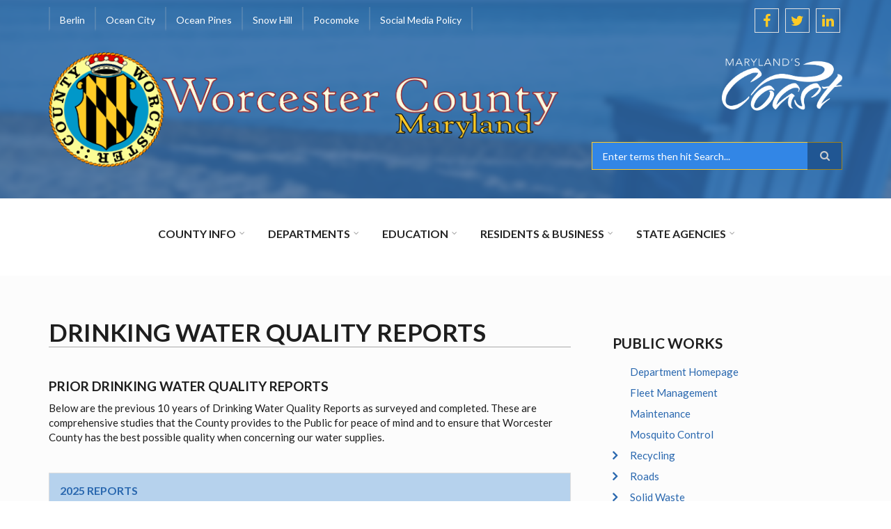

--- FILE ---
content_type: text/html; charset=UTF-8
request_url: https://www.co.worcester.md.us/departments/publicworks/water/quality
body_size: 10680
content:
<!DOCTYPE html>
<html lang="en" dir="ltr" prefix="content: http://purl.org/rss/1.0/modules/content/  dc: http://purl.org/dc/terms/  foaf: http://xmlns.com/foaf/0.1/  og: http://ogp.me/ns#  rdfs: http://www.w3.org/2000/01/rdf-schema#  schema: http://schema.org/  sioc: http://rdfs.org/sioc/ns#  sioct: http://rdfs.org/sioc/types#  skos: http://www.w3.org/2004/02/skos/core#  xsd: http://www.w3.org/2001/XMLSchema# ">
  <head>
    <meta charset="utf-8" />
<script async src="https://www.googletagmanager.com/gtag/js?id=UA-187455198-1"></script>
<script>window.dataLayer = window.dataLayer || [];function gtag(){dataLayer.push(arguments)};gtag("js", new Date());gtag("set", "developer_id.dMDhkMT", true);gtag("config", "UA-187455198-1", {"groups":"default","anonymize_ip":true,"page_placeholder":"PLACEHOLDER_page_path"});</script>
<meta name="Generator" content="Drupal 9 (https://www.drupal.org)" />
<meta name="MobileOptimized" content="width" />
<meta name="HandheldFriendly" content="true" />
<meta name="viewport" content="width=device-width, initial-scale=1.0" />
<link rel="icon" href="/sites/default/files/favicon.png" type="image/png" />
<link rel="canonical" href="https://www.co.worcester.md.us/departments/publicworks/water/quality" />
<link rel="shortlink" href="https://www.co.worcester.md.us/node/202" />

    <title>Drinking Water Quality Reports | Worcester County</title>
    <link rel="stylesheet" media="all" href="/sites/all/libraries/superfish/css/superfish.css?t7ovt5" />
<link rel="stylesheet" media="all" href="/core/themes/stable/css/system/components/ajax-progress.module.css?t7ovt5" />
<link rel="stylesheet" media="all" href="/core/themes/stable/css/system/components/align.module.css?t7ovt5" />
<link rel="stylesheet" media="all" href="/core/themes/stable/css/system/components/autocomplete-loading.module.css?t7ovt5" />
<link rel="stylesheet" media="all" href="/core/themes/stable/css/system/components/fieldgroup.module.css?t7ovt5" />
<link rel="stylesheet" media="all" href="/core/themes/stable/css/system/components/container-inline.module.css?t7ovt5" />
<link rel="stylesheet" media="all" href="/core/themes/stable/css/system/components/clearfix.module.css?t7ovt5" />
<link rel="stylesheet" media="all" href="/core/themes/stable/css/system/components/details.module.css?t7ovt5" />
<link rel="stylesheet" media="all" href="/core/themes/stable/css/system/components/hidden.module.css?t7ovt5" />
<link rel="stylesheet" media="all" href="/core/themes/stable/css/system/components/item-list.module.css?t7ovt5" />
<link rel="stylesheet" media="all" href="/core/themes/stable/css/system/components/js.module.css?t7ovt5" />
<link rel="stylesheet" media="all" href="/core/themes/stable/css/system/components/nowrap.module.css?t7ovt5" />
<link rel="stylesheet" media="all" href="/core/themes/stable/css/system/components/position-container.module.css?t7ovt5" />
<link rel="stylesheet" media="all" href="/core/themes/stable/css/system/components/progress.module.css?t7ovt5" />
<link rel="stylesheet" media="all" href="/core/themes/stable/css/system/components/reset-appearance.module.css?t7ovt5" />
<link rel="stylesheet" media="all" href="/core/themes/stable/css/system/components/resize.module.css?t7ovt5" />
<link rel="stylesheet" media="all" href="/core/themes/stable/css/system/components/sticky-header.module.css?t7ovt5" />
<link rel="stylesheet" media="all" href="/core/themes/stable/css/system/components/system-status-counter.css?t7ovt5" />
<link rel="stylesheet" media="all" href="/core/themes/stable/css/system/components/system-status-report-counters.css?t7ovt5" />
<link rel="stylesheet" media="all" href="/core/themes/stable/css/system/components/system-status-report-general-info.css?t7ovt5" />
<link rel="stylesheet" media="all" href="/core/themes/stable/css/system/components/tabledrag.module.css?t7ovt5" />
<link rel="stylesheet" media="all" href="/core/themes/stable/css/system/components/tablesort.module.css?t7ovt5" />
<link rel="stylesheet" media="all" href="/core/themes/stable/css/system/components/tree-child.module.css?t7ovt5" />
<link rel="stylesheet" media="all" href="/modules/calendar/css/calendar.css?t7ovt5" />
<link rel="stylesheet" media="all" href="/modules/calendar/css/calendar_multiday.css?t7ovt5" />
<link rel="stylesheet" media="all" href="/modules/extlink/extlink.css?t7ovt5" />
<link rel="stylesheet" media="all" href="/core/themes/stable/css/core/assets/vendor/normalize-css/normalize.css?t7ovt5" />
<link rel="stylesheet" media="all" href="/core/themes/stable/css/core/normalize-fixes.css?t7ovt5" />
<link rel="stylesheet" media="all" href="/themes/custom/scholarly/bootstrap/css/bootstrap.min.css?t7ovt5" />
<link rel="stylesheet" media="all" href="/themes/custom/scholarly/css/base/elements.css?t7ovt5" />
<link rel="stylesheet" media="all" href="/themes/custom/scholarly/css/base/layout.css?t7ovt5" />
<link rel="stylesheet" media="all" href="/themes/custom/scholarly/css/base/typography.css?t7ovt5" />
<link rel="stylesheet" media="all" href="/themes/custom/scholarly/css/base/local-base.css?t7ovt5" />
<link rel="stylesheet" media="all" href="/core/themes/classy/css/components/action-links.css?t7ovt5" />
<link rel="stylesheet" media="all" href="/core/themes/classy/css/components/breadcrumb.css?t7ovt5" />
<link rel="stylesheet" media="all" href="/core/themes/classy/css/components/button.css?t7ovt5" />
<link rel="stylesheet" media="all" href="/core/themes/classy/css/components/collapse-processed.css?t7ovt5" />
<link rel="stylesheet" media="all" href="/core/themes/classy/css/components/container-inline.css?t7ovt5" />
<link rel="stylesheet" media="all" href="/core/themes/classy/css/components/details.css?t7ovt5" />
<link rel="stylesheet" media="all" href="/core/themes/classy/css/components/exposed-filters.css?t7ovt5" />
<link rel="stylesheet" media="all" href="/core/themes/classy/css/components/field.css?t7ovt5" />
<link rel="stylesheet" media="all" href="/core/themes/classy/css/components/form.css?t7ovt5" />
<link rel="stylesheet" media="all" href="/core/themes/classy/css/components/icons.css?t7ovt5" />
<link rel="stylesheet" media="all" href="/core/themes/classy/css/components/inline-form.css?t7ovt5" />
<link rel="stylesheet" media="all" href="/core/themes/classy/css/components/item-list.css?t7ovt5" />
<link rel="stylesheet" media="all" href="/core/themes/classy/css/components/link.css?t7ovt5" />
<link rel="stylesheet" media="all" href="/core/themes/classy/css/components/links.css?t7ovt5" />
<link rel="stylesheet" media="all" href="/core/themes/classy/css/components/menu.css?t7ovt5" />
<link rel="stylesheet" media="all" href="/core/themes/classy/css/components/more-link.css?t7ovt5" />
<link rel="stylesheet" media="all" href="/core/themes/classy/css/components/pager.css?t7ovt5" />
<link rel="stylesheet" media="all" href="/core/themes/classy/css/components/tabledrag.css?t7ovt5" />
<link rel="stylesheet" media="all" href="/core/themes/classy/css/components/tableselect.css?t7ovt5" />
<link rel="stylesheet" media="all" href="/core/themes/classy/css/components/tablesort.css?t7ovt5" />
<link rel="stylesheet" media="all" href="/core/themes/classy/css/components/tabs.css?t7ovt5" />
<link rel="stylesheet" media="all" href="/core/themes/classy/css/components/textarea.css?t7ovt5" />
<link rel="stylesheet" media="all" href="/core/themes/classy/css/components/ui-dialog.css?t7ovt5" />
<link rel="stylesheet" media="all" href="/core/themes/classy/css/components/messages.css?t7ovt5" />
<link rel="stylesheet" media="all" href="/core/themes/classy/css/components/node.css?t7ovt5" />
<link rel="stylesheet" media="all" href="/themes/custom/scholarly/css/components/blocks.css?t7ovt5" />
<link rel="stylesheet" media="all" href="/themes/custom/scholarly/css/components/messages.css?t7ovt5" />
<link rel="stylesheet" media="all" href="/themes/custom/scholarly/css/components/more-links.css?t7ovt5" />
<link rel="stylesheet" media="all" href="/themes/custom/scholarly/css/components/fields.css?t7ovt5" />
<link rel="stylesheet" media="all" href="/themes/custom/scholarly/css/components/node.css?t7ovt5" />
<link rel="stylesheet" media="all" href="/themes/custom/scholarly/css/components/node-testimonials.css?t7ovt5" />
<link rel="stylesheet" media="all" href="/themes/custom/scholarly/css/components/node-events.css?t7ovt5" />
<link rel="stylesheet" media="all" href="/themes/custom/scholarly/css/components/node-taxonomy-terms.css?t7ovt5" />
<link rel="stylesheet" media="all" href="/themes/custom/scholarly/css/components/node-faculty_student.css?t7ovt5" />
<link rel="stylesheet" media="all" href="/themes/custom/scholarly/css/components/comments.css?t7ovt5" />
<link rel="stylesheet" media="all" href="/themes/custom/scholarly/css/components/views.css?t7ovt5" />
<link rel="stylesheet" media="all" href="/themes/custom/scholarly/css/components/views-events.css?t7ovt5" />
<link rel="stylesheet" media="all" href="/themes/custom/scholarly/css/components/views-features.css?t7ovt5" />
<link rel="stylesheet" media="all" href="/themes/custom/scholarly/css/components/views-latest-news.css?t7ovt5" />
<link rel="stylesheet" media="all" href="/themes/custom/scholarly/css/components/views-testimonials.css?t7ovt5" />
<link rel="stylesheet" media="all" href="/themes/custom/scholarly/css/components/views-courses.css?t7ovt5" />
<link rel="stylesheet" media="all" href="/themes/custom/scholarly/css/components/views-faculty-students.css?t7ovt5" />
<link rel="stylesheet" media="all" href="/themes/custom/scholarly/css/components/views-faculty-courses.css?t7ovt5" />
<link rel="stylesheet" media="all" href="/themes/custom/scholarly/css/components/views-internal-banner.css?t7ovt5" />
<link rel="stylesheet" media="all" href="/themes/custom/scholarly/css/components/forms.css?t7ovt5" />
<link rel="stylesheet" media="all" href="/themes/custom/scholarly/css/components/forms-subscribe.css?t7ovt5" />
<link rel="stylesheet" media="all" href="/themes/custom/scholarly/css/components/breadcrumb.css?t7ovt5" />
<link rel="stylesheet" media="all" href="/themes/custom/scholarly/css/components/site-branding.css?t7ovt5" />
<link rel="stylesheet" media="all" href="/themes/custom/scholarly/css/components/tabs.css?t7ovt5" />
<link rel="stylesheet" media="all" href="/themes/custom/scholarly/css/components/tables.css?t7ovt5" />
<link rel="stylesheet" media="all" href="/themes/custom/scholarly/css/components/menus.css?t7ovt5" />
<link rel="stylesheet" media="all" href="/themes/custom/scholarly/css/components/pager.css?t7ovt5" />
<link rel="stylesheet" media="all" href="/themes/custom/scholarly/css/components/buttons.css?t7ovt5" />
<link rel="stylesheet" media="all" href="/themes/custom/scholarly/css/components/search.css?t7ovt5" />
<link rel="stylesheet" media="all" href="/themes/custom/scholarly/css/components/fixed-header.css?t7ovt5" />
<link rel="stylesheet" media="all" href="/themes/custom/scholarly/css/components/icons-list.css?t7ovt5" />
<link rel="stylesheet" media="all" href="/themes/custom/scholarly/css/components/images.css?t7ovt5" />
<link rel="stylesheet" media="all" href="/themes/custom/scholarly/css/components/image-overlay.css?t7ovt5" />
<link rel="stylesheet" media="all" href="/themes/custom/scholarly/css/components/group-accordion.css?t7ovt5" />
<link rel="stylesheet" media="all" href="/themes/custom/scholarly/css/components/contact-info.css?t7ovt5" />
<link rel="stylesheet" media="all" href="/themes/custom/scholarly/css/components/progress-bars.css?t7ovt5" />
<link rel="stylesheet" media="all" href="/themes/custom/scholarly/css/components/to-top.css?t7ovt5" />
<link rel="stylesheet" media="all" href="/themes/custom/scholarly/css/components/local-components.css?t7ovt5" />
<link rel="stylesheet" media="all" href="//maxcdn.bootstrapcdn.com/font-awesome/4.6.3/css/font-awesome.min.css" />
<link rel="stylesheet" media="all" href="//fonts.googleapis.com/css?family=Lato:300,400,700,900,300italic,400italic,700italic,900italic" />
<link rel="stylesheet" media="all" href="/themes/custom/scholarly/css/theme/color-blue.css?t7ovt5" />
<link rel="stylesheet" media="all" href="/themes/custom/scholarly/css/theme/local-theme.css?t7ovt5" />

    
  </head>
  <body class="form-style-1 hff-07 pff-07 sff-07 slff-07 gray-content-background fixed-header-enabled path-node page-node-type-page">
        <a href="#main-content" class="visually-hidden focusable skip-link">
      Skip to main content
    </a>
    
      <div class="dialog-off-canvas-main-canvas" data-off-canvas-main-canvas>
    
  <div id="header-top" class="header-container clearfix">
    <div class="container">

      <div id="header-top-inside" class="clearfix">
        <div class="row">

                      <div class="col-md-8">
              <div id="header-top-left" class="clearfix">
                <div class="header-top-area">
                    <div class="region region-header-top-first">
    <div id="block-headertop" class="block block-superfish block-superfishheader-top">
  
    
      <div class="content">
      
<ul id="superfish-header-top" class="menu sf-menu sf-header-top sf-horizontal sf-style-none topmenu">
  
<li id="header-top-menu-link-content69313134-c8b2-41dc-b900-b998657e09f1" class="sf-depth-1 sf-no-children"><a href="https://berlinmd.gov/" title="Berlin Website Link" class="sf-depth-1 sf-external">Berlin</a></li><li id="header-top-menu-link-content3b4c896c-739c-4453-a026-380c00a91006" class="sf-depth-1 sf-no-children"><a href="https://oceancitymd.gov/oc/" title="Ocean City Website Link" class="sf-depth-1 sf-external">Ocean City</a></li><li id="header-top-menu-link-contentc0dfa4ae-6dfb-4a08-be5d-9307c89e81b1" class="sf-depth-1 sf-no-children"><a href="https://oceanpines.org/" title="Staff" class="sf-depth-1 sf-external">Ocean Pines</a></li><li id="header-top-menu-link-contentad3fbef9-56f6-4106-a505-5fffa99fb7ae" class="sf-depth-1 sf-no-children"><a href="https://www.snowhillmd.gov/" title="Link to Snow Hill Website" class="sf-depth-1 sf-external">Snow Hill</a></li><li id="header-top-menu-link-content6f59c1d5-5272-4fdb-bfed-59542a1fe4ad" class="sf-depth-1 sf-no-children"><a href="https://www.cityofpocomoke.com/" class="sf-depth-1 sf-external">Pocomoke</a></li><li id="header-top-menu-link-content9f7e6dde-e877-4532-b297-92b99b242944" class="sf-depth-1 sf-no-children"><a href="/social-media-policy" title="Social Media Policy" class="sf-depth-1">Social Media Policy</a></li>
</ul>

    </div>
  </div>
<div id="block-sitebranding" class="clearfix site-branding block block-system block-system-branding-block">
  
    
      <div class="logo">
    <a href="/" title="Home" rel="home" class="site-branding__logo">
      <img src="/sites/default/files/worcester_logo_TOP_HEADER_new_0.png" alt="Home" />
    </a>
  </div>
      </div>
<div id="block-ga4googleanalytics" class="block block-block-content block-block-content7e8bf1f0-9efa-494c-9bd6-72cfbee97f9d">
  
    
      <div class="content">
      
            <div class="text-formatted field field--name-body field--type-text-with-summary field--label-hidden field__item"><!-- Google tag (gtag.js) -->
<script async="" src="https://www.googletagmanager.com/gtag/js?id=G-VGVN95TSBB"></script>
<script>
<!--//--><![CDATA[// ><!--

  window.dataLayer = window.dataLayer || [];
  function gtag(){dataLayer.push(arguments);}
  gtag('js', new Date());

  gtag('config', 'G-VGVN95TSBB');

//--><!]]>
</script></div>
      
    </div>
  </div>

  </div>

                </div>
              </div>
            </div>
          
                      <div class="col-md-4">
              <div id="header-top-right" class="clearfix">
                <div class="header-top-area">
                    <div class="region region-header-top-second">
    <div id="block-socialbookmarks" class="block block-block-content block-block-contenta433068e-fd8b-43a3-9020-324b278e3541">
  
    
      <div class="content">
      
            <div class="text-formatted field field--name-body field--type-text-with-summary field--label-hidden field__item"><ul class="icons-list text-right">
	<li class="facebook"><a href="https://www.facebook.com/worcestercountygovernment/"><i class="fa fa-facebook"><span class="sr-only">facebook</span></i></a></li>
	<li class="twitter"><a href="https://twitter.com/WorcesterCounty/"><i class="fa fa-twitter"><span class="sr-only">twitter</span></i></a></li>
	<li class="linkedin"><a href="https://www.linkedin.com/company/worcester-county-maryland"><i class="fa fa-linkedin"><span class="sr-only">linkedin</span></i></a></li>
</ul>
</div>
      
    </div>
  </div>
<div id="block-marylandscoasttopheader" class="block block-block-content block-block-contentf52a6577-05d8-4366-8c40-a18c9b45fea9">
  
    
      <div class="content">
      
            <div class="text-formatted field field--name-body field--type-text-with-summary field--label-hidden field__item"><p><a href="https://marylandscoast.org/"><img alt="Marylands Coast " data-entity-type="file" data-entity-uuid="37b16d71-7a11-4b6d-b406-1679e0c08e2f" src="/sites/default/files/inline-images/WC_Marylands_Coast_white_no_county.png" class="align-right" width="1942" height="841" loading="lazy" /></a></p></div>
      
    </div>
  </div>
<div class="search-block-form block block-search container-inline" data-drupal-selector="search-block-form" id="block-scholarly-search" role="search">
  
    
    <div class="content container-inline">
        <form action="/search/node" method="get" id="search-block-form" accept-charset="UTF-8" class="search-form search-block-form">
  <div class="js-form-item form-item js-form-type-search form-type-search js-form-item-keys form-item-keys form-no-label">
      <label for="edit-keys" class="visually-hidden">Search</label>
        <input title="Enter the terms you wish to search for." placeholder="Enter terms then hit Search..." data-drupal-selector="edit-keys" type="search" id="edit-keys" name="keys" value="" size="15" maxlength="128" class="form-search" />

        </div>
<div data-drupal-selector="edit-actions" class="form-actions js-form-wrapper form-wrapper" id="edit-actions"><input class="search-form__submit button js-form-submit form-submit" data-drupal-selector="edit-submit" type="submit" id="edit-submit" value="Search" />
</div>

</form>

  
  </div>
</div>

  </div>

                </div>
              </div>
            </div>
          
        </div>
      </div>

    </div>
  </div>

<header id="header" role="banner" class="header-container clearfix">
  <div class="container">

    <div id="header-inside" class="clearfix">
      <div class="row">
        <div class="col-md-12">
          <div id="header-inside-right" class="clearfix">

            <div id="main-navigation" class="clearfix">
              <nav role="navigation">

                                    <div class="region region-navigation">
    <div id="block-worcestermainnavigation-2" class="block block-superfish block-superfishworcester-main-navigation">
  
    
      <div class="content">
      
<ul id="superfish-worcester-main-navigation" class="menu sf-menu sf-worcester-main-navigation sf-horizontal sf-style-none">
  
<li id="worcester-main-navigation-menu-link-contentdcbf3a04-8afa-46d9-9b2b-4867a27b08c2" class="sf-depth-1 menuparent"><a href="/" title="Link to various County information pages" class="sf-depth-1 menuparent">County Info</a><ul class="sf-multicolumn"><li class="sf-multicolumn-wrapper "><ol><li id="worcester-main-navigation-menu-link-content8a3efce0-367e-41da-a22d-122cda9b06a4" class="sf-depth-2 sf-no-children"><a href="/contact" class="sf-depth-2">Contact Us</a></li><li id="worcester-main-navigation-menu-link-contentfbac5544-5450-4c41-9dd2-7f84077b9488" class="sf-depth-2 sf-no-children"><a href="/events" class="sf-depth-2">County Calendar</a></li><li id="worcester-main-navigation-menu-link-content1d640b4a-17d7-428a-bfac-9cd304d70702" class="sf-depth-2 sf-no-children"><a href="https://www.ecode360.com/WO1426" class="sf-depth-2 sf-external">County Code</a></li><li id="worcester-main-navigation-menu-link-contentb83762f6-5be9-482b-810d-6855f6ba891d" class="sf-depth-2 sf-no-children"><a href="/faq" class="sf-depth-2">County FAQ&#039;s</a></li><li id="worcester-main-navigation-menu-link-content5e08037b-bdb0-40bc-bb72-7dbef74abc24" class="sf-depth-2 sf-no-children"><a href="https://worcesterhr.co.worcester.md.us/" class="sf-depth-2 sf-external">Employment</a></li><li id="worcester-main-navigation-menu-link-content60023b3b-ecdc-4538-bf1e-83b29cb17d70" class="sf-depth-2 sf-no-children"><a href="/commissioners/requests" class="sf-depth-2">Public Information Request</a></li><li id="worcester-main-navigation-menu-link-contentaa04becb-99b5-4513-8983-faa5f27ec7dd" class="sf-depth-2 sf-no-children"><a href="/commissioners/bids" class="sf-depth-2">Bid Board</a></li><li id="worcester-main-navigation-menu-link-content59bc30be-bd6a-4a2b-9d88-bd24f36f180d" class="sf-depth-2 sf-no-children"><a href="/minutes" class="sf-depth-2">Meeting Files</a></li><li id="worcester-main-navigation-menu-link-contentec3c91ec-6a05-4131-8e2d-30cbe2ae78ce" class="sf-depth-2 sf-no-children"><a href="https://worcestercountymd.new.swagit.com/views/483/live" class="sf-depth-2 sf-external">Video Meeting Archive</a></li></ol></li></ul></li><li id="worcester-main-navigation-menu-link-content91fdd49d-5c99-4ad9-9893-b292bab9fff4" class="sf-depth-1 menuparent"><a href="/departments" title="Link to Departments" class="sf-depth-1 menuparent">Departments</a><ul class="sf-multicolumn"><li class="sf-multicolumn-wrapper "><ol><li id="worcester-main-navigation-menu-link-contentb503cef3-7ece-4c7d-9127-7f82ce65d3e4" class="sf-depth-2 sf-multicolumn-column menuparent"><div class="sf-multicolumn-column"><span class="sf-depth-2 menuparent nolink">Dep Colum 1</span><ol><li id="worcester-main-navigation-menu-link-content7acb407d-7090-4cda-99c5-12da9da0d96c" class="sf-depth-3 sf-no-children"><a href="/departments" class="sf-depth-3">All Departments</a></li><li id="worcester-main-navigation-menu-link-content3ec92845-19d8-41fd-b993-7d21cef1147f" class="sf-depth-3 sf-no-children"><a href="/departments/administration" class="sf-depth-3">Administration</a></li><li id="worcester-main-navigation-menu-link-content4812589e-c1c8-4a64-a475-e1a0f20a0192" class="sf-depth-3 sf-no-children"><a href="/departments/animal-control" class="sf-depth-3">Animal Control</a></li><li id="worcester-main-navigation-menu-link-contented2598b7-0f9c-4f26-a922-0a6d89db0e34" class="sf-depth-3 sf-no-children"><a href="/departments/boards-and-committees" class="sf-depth-3">Boards and Committees </a></li><li id="worcester-main-navigation-menu-link-contentb44bd490-3dd6-40c0-ae29-522bf357652c" class="sf-depth-3 sf-no-children"><a href="/departments/board-elections" class="sf-depth-3">Board of Elections</a></li><li id="worcester-main-navigation-menu-link-content901e0757-6a8d-4d6e-a77d-1f0aaff81387" class="sf-depth-3 sf-no-children"><a href="/commissioners" class="sf-depth-3">Commissioners</a></li><li id="worcester-main-navigation-menu-link-content665535d3-6d79-4afc-bb58-91cc88366577" class="sf-depth-3 sf-no-children"><a href="/departments/drp" class="sf-depth-3">Development Review &amp; Permitting</a></li><li id="worcester-main-navigation-menu-link-contentfb3c128d-45bc-47b6-bbfc-f20d00a0fe46" class="sf-depth-3 sf-no-children"><a href="/departments/economic-development" class="sf-depth-3">Economic Development</a></li><li id="worcester-main-navigation-menu-link-content12c6d85d-4c55-443d-a496-dcdba4cc8d78" class="sf-depth-3 sf-no-children"><a href="/departments/emergency-services" class="sf-depth-3">Emergency Services</a></li><li id="worcester-main-navigation-menu-link-contentb80a6570-adbe-4c43-82fb-bed6c7a63ed3" class="sf-depth-3 sf-no-children"><a href="/departments/env" class="sf-depth-3">Environmental Programs</a></li></ol></div></li><li id="worcester-main-navigation-menu-link-content4387d816-3812-4a61-a4a7-690dacbc964a" class="sf-depth-2 sf-multicolumn-column menuparent"><div class="sf-multicolumn-column"><span class="sf-depth-2 menuparent nolink">Dep Column 2</span><ol><li id="worcester-main-navigation-menu-link-contentc7b2014e-58d1-4a1c-aaed-33237d26ee55" class="sf-depth-3 sf-no-children"><a href="/departments/fmo" class="sf-depth-3">Fire Marshal&#039;s Office</a></li><li id="worcester-main-navigation-menu-link-contente1723242-2f04-46a2-b872-dea83c076a27" class="sf-depth-3 sf-no-children"><a href="/departments/human-resources" class="sf-depth-3">Human Resources</a></li><li id="worcester-main-navigation-menu-link-content91f080e5-6f0d-4061-ad08-d422e00a893b" class="sf-depth-3 sf-no-children"><a href="/departments/information-technology" class="sf-depth-3">Information Technology</a></li><li id="worcester-main-navigation-menu-link-contenta0059e7a-8b52-4880-98d0-9f3c4e75838a" class="sf-depth-3 sf-no-children"><a href="/departments/jail" class="sf-depth-3">Jail</a></li><li id="worcester-main-navigation-menu-link-content01a1cec3-c164-4181-9930-c6a454f1acdb" class="sf-depth-3 sf-no-children"><a href="/departments/public-works" class="sf-depth-3">Public Works</a></li><li id="worcester-main-navigation-menu-link-content984a3840-f403-493a-be4f-80979eb69bcd" class="sf-depth-3 sf-no-children"><a href="/departments/recreation-and-parks" class="sf-depth-3">Recreation and Parks</a></li><li id="worcester-main-navigation-menu-link-contentfe5eb7b5-5164-4390-afe0-8739d1cbdd5c" class="sf-depth-3 sf-no-children"><a href="/departments/sheriffs-office" class="sf-depth-3">Sheriff&#039;s Office</a></li><li id="worcester-main-navigation-menu-link-content2852b1d5-1478-44f3-a650-810b2f3be253" class="sf-depth-3 sf-no-children"><a href="/departments/sao" class="sf-depth-3">State&#039;s Attorney</a></li><li id="worcester-main-navigation-menu-link-content256065f6-1bb3-4d19-916d-1cbac6ff415c" class="sf-depth-3 sf-no-children"><a href="/departments/treasurers-office" class="sf-depth-3">Treasurer&#039;s Office</a></li><li id="worcester-main-navigation-menu-link-content1f9c1ced-5aea-4970-a3ae-37996c3b085d" class="sf-depth-3 sf-no-children"><a href="/departments/tourism" class="sf-depth-3">Tourism</a></li></ol></div></li></ol></li></ul></li><li id="worcester-main-navigation-menu-link-contenta2a9469f-9d02-450d-83ea-45b842af7fea" class="sf-depth-1 menuparent"><a href="/" title="Link to different School Websites" class="sf-depth-1 menuparent">Education</a><ul class="sf-multicolumn"><li class="sf-multicolumn-wrapper "><ol><li id="worcester-main-navigation-menu-link-contentaf01de17-0b14-4eae-9b1e-3395282833e7" class="sf-depth-2 sf-no-children"><a href="http://www.worcesterk12.org/" class="sf-depth-2 sf-external">Board of Education</a></li><li id="worcester-main-navigation-menu-link-content3f37ccf5-f49e-48ff-af2d-9893c376f2a5" class="sf-depth-2 sf-no-children"><a href="/education/berlin-oceancity" class="sf-depth-2">Berlin/Ocean City Area Schools</a></li><li id="worcester-main-navigation-menu-link-contentfd5ae87d-03fa-4bd7-8d0c-4f0ed520f4c6" class="sf-depth-2 sf-no-children"><a href="/education/pocomoke" class="sf-depth-2">Pocomoke Area Schools</a></li><li id="worcester-main-navigation-menu-link-content10d983b9-3026-4e1f-9b82-b74f012fb785" class="sf-depth-2 sf-no-children"><a href="/education/snow-hill" class="sf-depth-2">Snow Hill Area Schools</a></li><li id="worcester-main-navigation-menu-link-contentc304edc1-7130-4f9f-ac8b-a1cbde9e54fb" class="sf-depth-2 sf-no-children"><a href="https://ccss.worcesterk12.org/o/ccss" class="sf-depth-2 sf-external">Cedar Chapel Special School</a></li><li id="worcester-main-navigation-menu-link-content75d42786-9b50-4e0f-80fc-f00fd4faa218" class="sf-depth-2 sf-no-children"><a href="https://wths.worcesterk12.org/o/wths" class="sf-depth-2 sf-external">Worcester Technical High School</a></li><li id="worcester-main-navigation-menu-link-contentb5f7223b-8c9a-4fdf-a6aa-c32a40fd58df" class="sf-depth-2 sf-no-children"><a href="https://nest.worcesterk12.org/o/thenest" class="sf-depth-2 sf-external">Nest Early Learning Center</a></li></ol></li></ul></li><li id="worcester-main-navigation-menu-link-contenta1d54cd7-25df-4114-ab70-41c316289648" class="sf-depth-1 menuparent"><a href="/" title="Link to Residents and Business Page" class="sf-depth-1 menuparent">Residents &amp; Business</a><ul class="sf-multicolumn"><li class="sf-multicolumn-wrapper "><ol><li id="worcester-main-navigation-menu-link-contentddbcd702-a2b9-4044-b316-539aaad4146b" class="sf-depth-2 sf-no-children"><a href="/departments/enviromentalservices/beaches" title="Beach Advisories interactive map" class="sf-depth-2">Beach Advisories</a></li><li id="worcester-main-navigation-menu-link-content3ffe7344-ab63-42f2-b38e-d960169a8e77" class="sf-depth-2 sf-no-children"><a href="/broadband-initiative" class="sf-depth-2">Broadband Initiative </a></li><li id="worcester-main-navigation-menu-link-contentbf681ccd-5f0a-44eb-a548-2701b2ecf9b7" class="sf-depth-2 sf-no-children"><a href="/sites/default/files/Emergency_Checklist.pdf" class="sf-depth-2">Emergency Prep Checklist</a></li><li id="worcester-main-navigation-menu-link-content6db2f818-bf01-41cf-bec5-6bcdc74528b6" class="sf-depth-2 sf-no-children"><a href="/services/internet" class="sf-depth-2">Internet Service Providers</a></li><li id="worcester-main-navigation-menu-link-contentcc2ed664-6851-43fe-bc1e-c54421e2003c" class="sf-depth-2 sf-no-children"><a href="https://selfservice.co.worcester.md.us/css/citizens/PersonalProperty/Default.aspx" class="sf-depth-2 sf-external">Personal Property Tax Payments</a></li><li id="worcester-main-navigation-menu-link-contente872c3cb-562f-4774-816c-b4d809e5b0ee" class="sf-depth-2 sf-no-children"><a href="/boat-ramps" class="sf-depth-2">Public Boat Ramps</a></li><li id="worcester-main-navigation-menu-link-content0ef1bde3-0103-49f8-b638-f6f481084fe2" class="sf-depth-2 sf-no-children"><a href="https://selfservice.co.worcester.md.us/css/citizens/RealEstate/Default.aspx?mode=new" class="sf-depth-2 sf-external">Real Estate Property Tax Payments</a></li><li id="worcester-main-navigation-menu-link-contentb8657ada-c4c0-4e20-b828-caa9b17b68e1" class="sf-depth-2 sf-no-children"><a href="https://worcestervolunteer.org/" class="sf-depth-2 sf-external">Volunteer Services</a></li><li id="worcester-main-navigation-menu-link-contente75a1f53-ef00-4932-b1dc-2cade6095859" class="sf-depth-2 sf-no-children"><a href="https://voterservices.elections.maryland.gov/OnlineVoterRegistration/InstructionsStep1" class="sf-depth-2 sf-external">Voter Registration</a></li></ol></li></ul></li><li id="worcester-main-navigation-menu-link-content254b05bb-4b4c-46d2-aeef-d9fa88023a87" class="sf-depth-1 menuparent"><a href="/" title="Link to State Agencies" class="sf-depth-1 menuparent">State Agencies</a><ul class="sf-multicolumn"><li class="sf-multicolumn-wrapper "><ol><li id="worcester-main-navigation-menu-link-content73148158-b98a-4c08-a7d9-8d3ce73c7d76" class="sf-depth-2 sf-no-children"><a href="https://www.courts.state.md.us/circuit/worcester" class="sf-depth-2 sf-external">Clerk of Courts</a></li><li id="worcester-main-navigation-menu-link-content21fc6e6f-d9f7-43ff-9997-58593123fc08" class="sf-depth-2 sf-no-children"><a href="https://worcesterlibrary.org/" class="sf-depth-2 sf-external">County Library</a></li><li id="worcester-main-navigation-menu-link-contentbbd3cb67-cd44-4d24-aa5b-4ead1c75cb5d" class="sf-depth-2 sf-no-children"><a href="https://worcoa.org/" class="sf-depth-2 sf-external">Commission on Aging</a></li><li id="worcester-main-navigation-menu-link-contentef418328-fc8e-48bb-b21b-20f8e737ac60" class="sf-depth-2 sf-no-children"><a href="https://www.worcesterhealth.org/" class="sf-depth-2 sf-external">Health Department</a></li><li id="worcester-main-navigation-menu-link-contentb6a5fa13-c4ea-4a05-8940-cb0e99e81246" class="sf-depth-2 sf-no-children"><a href="https://worcesterhealth.org/planning-sidebar?id=1016" class="sf-depth-2 sf-external">Local Management Board</a></li><li id="worcester-main-navigation-menu-link-content663e8eb5-514c-4b89-965f-ee9a57382e35" class="sf-depth-2 sf-no-children"><a href="http://registers.maryland.gov/main/worcester.html" class="sf-depth-2 sf-external">Register of Wills</a></li><li id="worcester-main-navigation-menu-link-content6567be12-f651-4882-8a60-2c88053da6bc" class="sf-depth-2 sf-no-children"><a href="https://tcclesmd.org/" class="sf-depth-2 sf-external">Tri-County Council</a></li></ol></li></ul></li>
</ul>

    </div>
  </div>

  </div>

                
              </nav>
            </div>

          </div>
        </div>

      </div>
    </div>

  </div>
</header>


<div id="page" class="clearfix">

      <div class="container">
      <div class="row">
        <div class="col-md-12">
            <div class="region region-system-messages">
    <div data-drupal-messages-fallback class="hidden"></div>

  </div>

        </div>
      </div>
    </div>
  
  
  <div id="main-content">
    <div class="container">

      <div class="row">

        
        <section class="col-md-8">

          
          <div id="main" class="clearfix">

                            <div class="region region-content">
    <div id="block-scholarly-page-title" class="block block-core block-page-title-block">
  
    
      <div class="content">
      
  <h1 class="title page-title"><span property="schema:name" class="field field--name-title field--type-string field--label-hidden">Drinking Water Quality Reports</span>
</h1>


    </div>
  </div>
<div id="block-scholarly-content" class="block block-system block-system-main-block">
  
    
      <div class="content">
      
<article data-history-node-id="202" role="article" about="/departments/publicworks/water/quality" typeof="schema:WebPage" class="node node--type-page node--view-mode-full clearfix">
  <div class="node--content-container">
            <div class="node--content">
      <header>
        
                  <span property="schema:name" content="Drinking Water Quality Reports" class="rdf-meta hidden"></span>

                                </header>
              
            <div property="schema:text" class="text-formatted field field--name-body field--type-text-with-summary field--label-hidden field__item"><h4>Prior Drinking Water Quality Reports</h4>

<p>Below are the previous 10 years of Drinking Water Quality Reports as surveyed and completed. These are comprehensive studies that the County provides to the Public for peace of mind and to ensure that Worcester County has the best possible quality when concerning our water supplies. </p>

<div class="panel-group" id="accordion">
<div class="panel panel-default">
<div class="panel-heading">
<h4 class="panel-title"><a data-parent="#accordion" data-toggle="collapse" href="#collapseZero2">2025 Reports </a></h4>
</div>

<div class="panel-collapse collapse in" id="collapseZero2">
<div class="panel-body">
<ul>
	<li><a href="/sites/default/files/CCR/BRD.pdf" target="_blank">Briddletown</a></li>
	<li><a href=" /sites/default/files/CCR/MYH-LND-ASP.pdf" target="_blank">Mystic Harbour/Landings/Assateague</a></li>
	<li><a href=" /sites/default/files/CCR/OCP-RVR.pdf" target="_blank">Ocean Pines Service Area</a></li>
	<li><a href=" /sites/default/files/CCR/NEW.pdf" target="_blank">Newark</a></li>
	<li><a href=" /sites/default/files/CCR/EDN.pdf" target="_blank">Edgewater Acres/Nantucket Point</a></li>
	<li><a href=" /sites/default/files/CCR/RDF.pdf" target="_blank">Riddle Farm</a></li>
</ul>
</div>
</div>
</div>

<div class="panel panel-default">
<div class="panel-heading">
<h4 class="panel-title"><a data-parent="#accordion" data-toggle="collapse" href="#collapseZero">2024 Reports </a></h4>
</div>

<div class="panel-collapse collapse in" id="collapseZero">
<div class="panel-body">
<ul>
	<li><a href="/sites/default/files/CCR/Briddletown.pdf" target="_blank">Briddletown</a></li>
	<li><a href="/sites/default/files/CCR/Edgewater.pdf" target="_blank">Edgewater</a></li>
	<li><a href=" /sites/default/files/CCR/Mystic Harbour - Assateague Pointe - Landings.pdf" target="_blank">Mystic Harbour/Landings/Assateague</a></li>
	<li><a href=" /sites/default/files/CCR/Newark.pdf" target="_blank">Newark</a></li>
	<li><a href=" /sites/default/files/CCR/Ocean Pines - River Run.pdf" target="_blank">Ocean Pines Service Area</a></li>
	<li><a href=" /sites/default/files/CCR/OCP &amp; RVR Additional Insert.pdf" target="_blank">Ocean Pines Additional</a></li>
	<li><a href=" /sites/default/files/CCR/Riddle Farm.pdf" target="_blank">Riddle Farm</a></li>
</ul>
</div>
</div>
</div>

<div class="panel panel-default">
<div class="panel-heading">
<h4 class="panel-title"><a data-parent="#accordion" data-toggle="collapse" href="#collapseOne">2023 Reports </a></h4>
</div>

<div class="panel-collapse collapse in" id="collapseOne">
<div class="panel-body">
<ul>
	<li><a href="/sites/default/files/Briddletown-CCR-2023.pdf" target="_blank">Briddletown</a></li>
	<li><a href="/sites/default/files/Edgewater-CCR-2023.pdf" target="_blank">Edgewater</a></li>
	<li><a href=" /sites/default/files/Mystic_Landings_Assateague-CCR-2023.pdf" target="_blank">Mystic Harbour/Landings/Assateague</a></li>
	<li><a href=" /sites/default/files/Newark-CCR-2023.pdf" target="_blank">Newark</a></li>
	<li><a href=" /sites/default/files/OP-CCR-2023.pdf" target="_blank">Ocean Pines Service Area</a></li>
	<li><a href=" /sites/default/files/Riddle-CCR-2023.pdf" target="_blank">Riddle Farm</a></li>
</ul>
</div>
</div>
</div>

<div class="panel panel-default">
<div class="panel-heading">
<h4 class="panel-title"><a data-parent="#accordion" data-toggle="collapse" href="#collapseTwo">2022 Reports </a></h4>
</div>

<div class="panel-collapse collapse" id="collapseTwo">
<div class="panel-body">
<ul>
	<li><a href="/sites/default/files/Briddletown-CCR-2022.pdf" target="_blank">Briddletown</a></li>
	<li><a href="/sites/default/files/Nantucket-CCR-2022.pdf" target="_blank">Nantucket</a></li>
	<li><a href=" /sites/default/files/Mystic_Landings_Assateague-CCR-2022.pdf" target="_blank">Mystic Harbour/Landings/Assateague</a></li>
	<li><a href=" /sites/default/files/Newark-CCR-2022.pdf" target="_blank">Newark</a></li>
	<li><a href=" /sites/default/files/OP-CCR-2022.pdf" target="_blank">Ocean Pines Service Area</a></li>
	<li><a href=" /sites/default/files/Riddle-CCR-2022.pdf" target="_blank">Riddle Farm</a></li>
</ul>
</div>
</div>
</div>

<div class="panel panel-default">
<div class="panel-heading">
<h4 class="panel-title"><a data-parent="#accordion" data-toggle="collapse" href="#collapseThree">2021 Reports </a></h4>
</div>

<div class="panel-collapse collapse" id="collapseThree">
<div class="panel-body">
<ul>
	<li><a href="/sites/default/files/Briddletown-2021.pdf" target="_blank">Briddletown</a></li>
	<li><a href="/sites/default/files/Nantucket-Edgewater-2021.pdf" target="_blank">Edgewater Acres/Nantucket Point</a></li>
	<li><a href="/sites/default/files/Mystic-2021.pdf" target="_blank">Mystic Harbour/Landings/Assateague</a></li>
	<li><a href="/sites/default/files/Newark-2021.pdf" target="_blank">Newark</a></li>
	<li><a href="/sites/default/files/OP-2021.pdf" target="_blank">Ocean Pines Service Area</a></li>
	<li><a href="/sites/default/files/Riddle-2021.pdf" target="_blank">Riddle Farm</a></li>
</ul>
</div>
</div>
</div>

<div class="panel panel-default">
<div class="panel-heading">
<h4 class="panel-title"><a data-parent="#accordion" data-toggle="collapse" href="#collapseFour">2020 Reports </a></h4>
</div>

<div class="panel-collapse collapse" id="collapseFour">
<div class="panel-body">
<ul>
	<li><a href="/sites/default/files/Briddletown-CCR_1.pdf" target="_blank">Briddletown</a></li>
	<li><a href="/sites/default/files/Edgewater-CCR.pdf" target="_blank">Edgewater Acres/Nantucket Point Service Area</a></li>
	<li><a href="/sites/default/files/Mystic-Harbour-Landings-Assateague-Pointe-CCR-2020.pdf" target="_blank">Mystic Harbour/Landings/Assateague</a></li>
	<li><a href="/sites/default/files/Newark-CCR_0.pdf" target="_blank">Newark</a></li>
	<li><a href="/sites/default/files/OP-CCR.pdf" target="_blank">Ocean Pines Service Area</a></li>
	<li><a href="/sites/default/files/Riddle-Farm-CCR_0.pdf" target="_blank">Riddle Farm</a></li>
</ul>
</div>
</div>
</div>

<div class="panel panel-default">
<div class="panel-heading">
<h4 class="panel-title"><a data-parent="#accordion" data-toggle="collapse" href="#collapseFive">2019 Reports </a></h4>
</div>

<div class="panel-collapse collapse" id="collapseFive">
<div class="panel-body">
<ul>
	<li><a href="/sites/default/files/Briddletown-2019.pdf" target="_blank">Briddletown</a></li>
	<li><a href="/sites/default/files/Nantucket-2019.pdf" target="_blank">Edgewater Acres/Nantucket Point Service Area</a></li>
	<li><a href="/sites/default/files/MysticHarbour-Landings-AssateaguePoint-2019.pdf" target="_blank">Mystic Harbour/Landings/Assateague</a></li>
	<li><a href="/sites/default/files/Newark-2019.pdf" target="_blank">Newark</a></li>
	<li><a href="/sites/default/files/OP-2019.pdf" target="_blank">Ocean Pines Service Area</a></li>
	<li><a href="/sites/default/files/Riddle-2019.pdf" target="_blank">Riddle Farm</a></li>
</ul>
</div>
</div>
</div>

<div class="panel panel-default">
<div class="panel-heading">
<h4 class="panel-title"><a data-parent="#accordion" data-toggle="collapse" href="#collapseSix">2018 Reports </a></h4>
</div>

<div class="panel-collapse collapse" id="collapseSix">
<div class="panel-body">
<ul>
	<li><a href="/sites/default/files/departments/publicworks/water2018/Briddletown.pdf" target="_blank">Briddletown</a></li>
	<li><a href="/sites/default/files/departments/publicworks/water2018/Nantucket-Point.pdf" target="_blank">Edgewater Acres/Nantucket Point Service Area</a></li>
	<li><a href="/sites/default/files/departments/publicworks/water2018/Mystic-Harbor.pdf" target="_blank">Mystic Harbour/Landings/Assateague</a></li>
	<li><a href="/sites/default/files/departments/publicworks/water2018/Newark.pdf" target="_blank">Newark</a></li>
	<li><a href="/sites/default/files/departments/publicworks/water2018/Ocean-Pines.pdf" target="_blank">Ocean Pines Service Area</a></li>
	<li><a href="/sites/default/files/departments/publicworks/water2018/Riddle-Farm.pdf" target="_blank">Riddle Farm</a></li>
	<li><a href="/sites/default/files/departments/publicworks/water2018/River-Run.pdf" target="_blank">River Run</a></li>
	<li><a href="/sites/default/files/departments/publicworks/water2018/White-Horse.pdf" target="_blank">White Horse Campground</a></li>
</ul>
</div>
</div>
</div>

<div class="panel panel-default">
<div class="panel-heading">
<h4 class="panel-title"><a data-parent="#accordion" data-toggle="collapse" href="#collapseSeven">2017 Reports </a></h4>
</div>

<div class="panel-collapse collapse" id="collapseSeven">
<div class="panel-body">
<ul>
	<li><a href="/sites/default/files/departments/publicworks/water2017/Briddletown_2017.pdf" target="_blank">Briddletown</a></li>
	<li><a href="/sites/default/files/departments/publicworks/water2017/Nantucket_2017.pdf" target="_blank">Edgewater Acres/Nantucket Point Service Area</a></li>
	<li><a href="/sites/default/files/departments/publicworks/water2017/Mystic-Harbour_2017.pdf" target="_blank">Mystic Harbour</a></li>
	<li><a href="/sites/default/files/departments/publicworks/water2017/Mystic-Harbour_2017_0.pdf" target="_blank">/Landings/Assateague</a></li>
	<li><a href="/sites/default/files/departments/publicworks/water2017/Newark_2017.pdf" target="_blank">Newark</a></li>
	<li><a href="/sites/default/files/departments/publicworks/water2017/Ocean-Pines_2017.pdf" target="_blank">Ocean Pines Service Area</a></li>
	<li><a href="/sites/default/files/departments/publicworks/water2017/Glen-Riddle_2017.pdf" target="_blank">Riddle Farm</a></li>
	<li><a href="/sites/default/files/departments/publicworks/water2017/River-Run_2017.pdf" target="_blank">River Run</a></li>
	<li><a href="/sites/default/files/departments/publicworks/water2017/WhiteHorse_2017.pdf" target="_blank">White Horse Campground</a></li>
</ul>
</div>
</div>
</div>

<div class="panel panel-default">
<div class="panel-heading">
<h4 class="panel-title"><a data-parent="#accordion" data-toggle="collapse" href="#collapseEight">2016 Reports </a></h4>
</div>

<div class="panel-collapse collapse" id="collapseEight">
<div class="panel-body">
<ul>
	<li><a href="/sites/default/files/departments/publicworks/water2016/Assateague-Pointe.pdf" target="_blank">Assateague Point</a></li>
	<li><a href="/sites/default/files/departments/publicworks/water2016/Briddletown.pdf" target="_blank">Briddletown</a></li>
	<li><a href="/sites/default/files/departments/publicworks/water2016/Nantucket.pdf" target="_blank">Edgewater Acres/Nantucket Point Service Area</a></li>
	<li><a href="/sites/default/files/departments/publicworks/water2016/Landings.pdf" target="_blank">Landings</a></li>
	<li><a href="/sites/default/files/departments/publicworks/water2016/Mystic-Harbour.pdf" target="_blank">Mystic Harbour</a></li>
	<li><a href="/sites/default/files/departments/publicworks/water2016/Newark.pdf" target="_blank">Newark</a></li>
	<li><a href="/sites/default/files/departments/publicworks/water2016/Ocean-Pines.pdf" target="_blank">Ocean Pines Service Area</a></li>
	<li><a href="/sites/default/files/departments/publicworks/water2016/Riddle-Farm.pdf" target="_blank">Riddle Farm</a></li>
	<li><a href="/sites/default/files/departments/publicworks/water2016/River-Run.pdf" target="_blank">River Run</a></li>
	<li><a href="/sites/default/files/departments/publicworks/water2016/White-Horse.pdf" target="_blank">White Horse Campground</a></li>
</ul>
</div>
</div>
</div>

<div class="panel panel-default">
<div class="panel-heading">
<h4 class="panel-title"><a data-parent="#accordion" data-toggle="collapse" href="#collapseNine">2015 Reports </a></h4>
</div>

<div class="panel-collapse collapse" id="collapseNine">
<div class="panel-body">
<ul>
	<li><a href="/sites/default/files/departments/publicworks/water2015/Assateague.pdf" target="_blank">Assateague Point</a></li>
	<li><a href="/sites/default/files/departments/publicworks/water2015/Briddletown.pdf" target="_blank">Briddletown</a></li>
	<li><a href="/sites/default/files/departments/publicworks/water2015/Nantucket.pdf" target="_blank">Edgewater Acres/Nantucket Point Service Area</a></li>
	<li><a href="/sites/default/files/departments/publicworks/water2015/Landings.pdf" target="_blank">Landings</a></li>
	<li><a href="/sites/default/files/departments/publicworks/water2015/Mystic.pdf" target="_blank">Mystic Harbour</a></li>
	<li><a href="/sites/default/files/departments/publicworks/water2015/Newark.pdf" target="_blank">Newark</a></li>
	<li><a href="/sites/default/files/departments/publicworks/water2015/Pines.pdf" target="_blank">Ocean Pines Service Area</a></li>
	<li><a href="/sites/default/files/departments/publicworks/water2015/Riddle.pdf" target="_blank">Riddle Farm</a></li>
	<li><a href="/sites/default/files/departments/publicworks/water2015/River-Run.pdf" target="_blank">River Run</a></li>
	<li><a href="/sites/default/files/departments/publicworks/water2015/Whitehorse.pdf" target="_blank">White Horse Campground</a></li>
</ul>
</div>
</div>
</div>

<div class="panel panel-default">
<div class="panel-heading">
<h4 class="panel-title"><a data-parent="#accordion" data-toggle="collapse" href="#collapseTen">2014 Reports </a></h4>
</div>

<div class="panel-collapse collapse" id="collapseTen">
<div class="panel-body">
<ul>
	<li><a href="/sites/default/files/departments/publicworks/water2014/Assateague.pdf" target="_blank">Assateague Point</a></li>
	<li><a href="/sites/default/files/departments/publicworks/water2014/Briddletown.pdf" target="_blank">Briddletown</a></li>
	<li><a href="/sites/default/files/departments/publicworks/water2014/Nantucket.pdf" target="_blank">Edgewater Acres/Nantucket Point Service Area</a></li>
	<li><a href="/sites/default/files/departments/publicworks/water2014/Landings.pdf" target="_blank">Landings</a></li>
	<li><a href="/sites/default/files/departments/publicworks/water2014/Mystic.pdf" target="_blank">Mystic Harbour</a></li>
	<li><a href="/sites/default/files/departments/publicworks/water2014/Newark.pdf" target="_blank">Newark</a></li>
	<li><a href="/sites/default/files/departments/publicworks/water2014/Pines.pdf" target="_blank">Ocean Pines Service Area</a></li>
	<li><a href="/sites/default/files/departments/publicworks/water2014/Riddle.pdf" target="_blank">Riddle Farm</a></li>
	<li><a href="/sites/default/files/departments/publicworks/water2014/River-Run.pdf" target="_blank">River Run</a></li>
	<li><a href="/sites/default/files/departments/publicworks/water2014/Whitehorse.pdf" target="_blank">White Horse Campground</a></li>
</ul>
</div>
</div>
</div>
</div>
</div>
      
          </div>
  </div>
</article>

    </div>
  </div>

  </div>

            
          </div>

        </section>

                  <aside class="col-md-4 fix-sidebar-second">
            <section id="sidebar-second" class="sidebar clearfix">
                <div class="region region-sidebar-second">
    <nav role="navigation" aria-labelledby="block-publicworks-menu" id="block-publicworks" class="block block-menu navigation menu--public-works">
      
  <h2 id="block-publicworks-menu">Public Works</h2>
  

      <div class="content">
        <div class="menu-toggle-target menu-toggle-target-show" id="show-block-publicworks"></div>
    <div class="menu-toggle-target" id="hide-block-publicworks"></div>
    <a class="menu-toggle" href="#show-block-publicworks">Show &mdash; Public Works</a>
    <a class="menu-toggle menu-toggle--hide" href="#hide-block-publicworks">Hide &mdash; Public Works</a>
    
              <ul class="clearfix menu">
                    <li class="menu-item">
        <a href="/departments/public-works" data-drupal-link-system-path="node/92">Department Homepage</a>
              </li>
                <li class="menu-item">
        <a href="/departments/publicworks/fleet" data-drupal-link-system-path="node/189">Fleet Management</a>
              </li>
                <li class="menu-item">
        <a href="/departments/publicworks/maintenance" data-drupal-link-system-path="node/190">Maintenance</a>
              </li>
                <li class="menu-item">
        <a href="/departments/publicworks/mosquito" data-drupal-link-system-path="node/191">Mosquito Control</a>
              </li>
                <li class="menu-item menu-item--collapsed">
        <a href="/departments/publicworks/recycling" data-drupal-link-system-path="node/192">Recycling</a>
              </li>
                <li class="menu-item menu-item--collapsed">
        <a href="/departments/publicworks/roads" data-drupal-link-system-path="node/195">Roads</a>
              </li>
                <li class="menu-item menu-item--collapsed">
        <a href="/departments/publicworks/waste" data-drupal-link-system-path="node/196">Solid Waste</a>
              </li>
                <li class="menu-item menu-item--expanded menu-item--active-trail">
        <a href="/departments/publicworks/water" data-drupal-link-system-path="node/200">Water and Wastewater</a>
                                <ul class="menu">
                    <li class="menu-item">
        <a href="/departments/publicworks/water/charges" data-drupal-link-system-path="node/201">Assessments and Charges</a>
              </li>
                <li class="menu-item menu-item--active-trail">
        <a href="/departments/publicworks/water/quality" data-drupal-link-system-path="node/202" class="is-active">Drinking Water Quality Reports</a>
              </li>
                <li class="menu-item">
        <a href="/departments/publicworks/water/facts" data-drupal-link-system-path="node/203">Water Conservation Facts, Figures, and Follies</a>
              </li>
                <li class="menu-item">
        <a href="/departments/publicworks/water/faqs" data-drupal-link-system-path="node/2717">Water, Wastewater FAQ&#039;s</a>
              </li>
        </ul>
  
              </li>
        </ul>
  


  </div>
</nav>
<nav role="navigation" aria-labelledby="block-departmentsinternal-menu" id="block-departmentsinternal" class="block block-menu navigation menu--departments-internal">
      
  <h2 id="block-departmentsinternal-menu">Departments</h2>
  

      <div class="content">
        <div class="menu-toggle-target menu-toggle-target-show" id="show-block-departmentsinternal"></div>
    <div class="menu-toggle-target" id="hide-block-departmentsinternal"></div>
    <a class="menu-toggle" href="#show-block-departmentsinternal">Show &mdash; Departments</a>
    <a class="menu-toggle menu-toggle--hide" href="#hide-block-departmentsinternal">Hide &mdash; Departments</a>
    
              <ul class="clearfix menu">
                    <li class="menu-item">
        <a href="/departments/animal-control" data-drupal-link-system-path="node/43">Animal Control</a>
              </li>
                <li class="menu-item">
        <a href="/departments/board-elections" data-drupal-link-system-path="node/45">Board of Elections</a>
              </li>
                <li class="menu-item">
        <a href="/departments/boards-and-commissions" data-drupal-link-system-path="node/1500">Boards and Commissions</a>
              </li>
                <li class="menu-item">
        <a href="/commissioners" data-drupal-link-system-path="commissioners">County Commissioners</a>
              </li>
                <li class="menu-item">
        <a href="/departments/drp" data-drupal-link-system-path="node/44">Development Review &amp; Permitting</a>
              </li>
                <li class="menu-item">
        <a href="/departments/economic-development" data-drupal-link-system-path="node/47">Economic Development </a>
              </li>
                <li class="menu-item">
        <a href="/departments/emergency-services" data-drupal-link-system-path="node/56">Emergency Services</a>
              </li>
                <li class="menu-item">
        <a href="/departments/env" data-drupal-link-system-path="node/86">Environmental Programs</a>
              </li>
                <li class="menu-item">
        <a href="/departments/fmo" data-drupal-link-system-path="node/87">Fire Marshal&#039;s Office</a>
              </li>
                <li class="menu-item">
        <a href="/departments/humanresources">Human Resources</a>
              </li>
                <li class="menu-item">
        <a href="/departments/information-technology" data-drupal-link-system-path="node/89">Information Technology</a>
              </li>
                <li class="menu-item">
        <a href="/departments/jail" data-drupal-link-system-path="node/90">Jail</a>
              </li>
                <li class="menu-item">
        <a href="/departments/public-works" data-drupal-link-system-path="node/92">Public Works</a>
              </li>
                <li class="menu-item">
        <a href="/departments/recreationandparks">Recreation and Parks</a>
              </li>
                <li class="menu-item">
        <a href="/departments/sheriffs-office" data-drupal-link-system-path="node/94">Sheriff&#039;s Office</a>
              </li>
                <li class="menu-item">
        <a href="/departments/tourism" data-drupal-link-system-path="node/96">Tourism</a>
              </li>
                <li class="menu-item">
        <a href="/departments/treasurers-office" data-drupal-link-system-path="node/97">Treasurer&#039;s Office</a>
              </li>
        </ul>
  


  </div>
</nav>

  </div>

            </section>
          </aside>
        
      </div>

    </div>
  </div>

</div>



  <footer id="footer" class="clearfix">
    <div class="container">

      <div class="row">
                  <div class="col-sm-3">
            <div class="footer-area">
                <div class="region region-footer-first">
    <div id="block-about" class="block block-block-content block-block-content5338d48b-1365-40bf-aad4-ce31db0f9275">
  
    
      <div class="content">
      
            <div class="text-formatted field field--name-body field--type-text-with-summary field--label-hidden field__item"><div class="logo"><img alt="Worcester County Logo" data-entity-type="file" data-entity-uuid="8ce8b2e7-8ffb-4489-80d5-648905bb26ef" src="/sites/default/files/inline-images/footer_logo_0.png" class="align-left" width="200" height="200" loading="lazy" /></div></div>
      
    </div>
  </div>

  </div>

            </div>
          </div>
        
                  <div class="col-sm-3">
            <div class="footer-area">
                <div class="region region-footer-second">
    <nav role="navigation" aria-labelledby="block-abouttheinstitution-menu" id="block-abouttheinstitution" class="block block-menu navigation menu--footer-navigation-menu">
      
  <h2 id="block-abouttheinstitution-menu">How Do I...</h2>
  

      <div class="content">
        <div class="menu-toggle-target menu-toggle-target-show" id="show-block-abouttheinstitution"></div>
    <div class="menu-toggle-target" id="hide-block-abouttheinstitution"></div>
    <a class="menu-toggle" href="#show-block-abouttheinstitution">Show &mdash; How Do I...</a>
    <a class="menu-toggle menu-toggle--hide" href="#hide-block-abouttheinstitution">Hide &mdash; How Do I...</a>
    
              <ul class="clearfix menu">
                    <li class="menu-item">
        <a href="/departments/treasurers-office/online-bill-pay" title="Pay Utilities Portal" data-drupal-link-system-path="node/2295">Pay My Utilities</a>
              </li>
                <li class="menu-item">
        <a href="https://selfservice.co.worcester.md.us/css/" title="Link to Munis Self Service">Pay Taxes Online</a>
              </li>
                <li class="menu-item">
        <a href="/minutes" data-drupal-link-system-path="minutes">View Commissioner Meeting Files</a>
              </li>
                <li class="menu-item">
        <a href="/events" data-drupal-link-system-path="events">See the County Calendar</a>
              </li>
                <li class="menu-item">
        <a href="/contact" data-drupal-link-system-path="node/146">Contact Us</a>
              </li>
                <li class="menu-item">
        <a href="/commissioners/bids" data-drupal-link-system-path="commissioners/bids">Find the Bid Board</a>
              </li>
        </ul>
  


  </div>
</nav>

  </div>

            </div>
          </div>
        
                  <div class="col-sm-3">
            <div class="footer-area">
                <div class="region region-footer-third">
    <nav role="navigation" aria-labelledby="block-studyattheinstitution-menu" id="block-studyattheinstitution" class="block block-menu navigation menu--study-at-the-institution">
      
  <h2 id="block-studyattheinstitution-menu">Where Do I Find...</h2>
  

      <div class="content">
        <div class="menu-toggle-target menu-toggle-target-show" id="show-block-studyattheinstitution"></div>
    <div class="menu-toggle-target" id="hide-block-studyattheinstitution"></div>
    <a class="menu-toggle" href="#show-block-studyattheinstitution">Show &mdash; Where Do I Find...</a>
    <a class="menu-toggle menu-toggle--hide" href="#hide-block-studyattheinstitution">Hide &mdash; Where Do I Find...</a>
    
              <ul class="clearfix menu">
                    <li class="menu-item">
        <a href="/departments/emergencyservices/fireman" data-drupal-link-system-path="node/109">Fireman&#039;s Association</a>
              </li>
                <li class="menu-item">
        <a href="https://worcesterhr.co.worcester.md.us/">Job Openings</a>
              </li>
                <li class="menu-item">
        <a href="/sites/default/files/Notice%20of%20Non-Discrimination.pdf" title="Worcester County Notice of Non-Discrimination PDF">Notice of Non-Discrimination</a>
              </li>
                <li class="menu-item">
        <a href="/departments/drp/permit" data-drupal-link-system-path="node/134">Permitting Information</a>
              </li>
                <li class="menu-item">
        <a href="/departments/publicworks/water" data-drupal-link-system-path="node/200">Water &amp; Wastewater Information</a>
              </li>
                <li class="menu-item">
        <a href="/sites/default/files/Worcester%20County%20Grievance%20Procedure.pdf" title="Worcester County Grievance Procedure PDF">Worcester County Grievance Procedure</a>
              </li>
        </ul>
  


  </div>
</nav>

  </div>

            </div>
          </div>
        
                  <div class="col-sm-3">
            <div class="footer-area">
                <div class="region region-footer-fourth">
    <div id="block-marylandscoastfooter" class="block block-block-content block-block-content2355691b-b2ec-4d76-a8c9-3f775b1ebe7c">
  
    
      <div class="content">
      
            <div class="text-formatted field field--name-body field--type-text-with-summary field--label-hidden field__item"><img alt="Marylands Coast " data-entity-type="file" data-entity-uuid="e4b8bd2a-0fe8-4d8e-a121-3706f8464061" src="/sites/default/files/inline-images/web-logo-wc-white.png" class="align-center" width="466" height="244" loading="lazy" />
<p> </p></div>
      
    </div>
  </div>

  </div>

            </div>
          </div>
              </div>

    </div>
  </footer>

<div id="subfooter" class="clearfix">
  <div class="container">
    <div id="subfooter-inside" class="clearfix">
      <div class="row">
        <div class="col-md-4">
                      <div class="subfooter-area left">
                <div class="region region-sub-footer-first">
    <div id="block-copyright" class="block block-block-content block-block-contentc2e220f3-9ba6-405e-8971-27a89262a998">
  
    
      <div class="content">
      
            <div class="text-formatted field field--name-body field--type-text-with-summary field--label-hidden field__item"><p>Worcester County Government • 1 West Market Street, Snow Hill, MD 21863</p>
<p>Tel: (410) 632-1194 • Fax: (410) 632-3131</p>
</div>
      
    </div>
  </div>

  </div>

            </div>
                  </div>
        <div class="col-md-8">
                      <div class="subfooter-area right">
                <div class="region region-footer">
    <nav role="navigation" aria-labelledby="block-headertop-3-menu" id="block-headertop-3" class="block block-menu navigation menu--header-top">
            
  <h2 class="visually-hidden" id="block-headertop-3-menu">Subfooter Menu</h2>
  

      <div class="content">
        <div class="menu-toggle-target menu-toggle-target-show" id="show-block-headertop-3"></div>
    <div class="menu-toggle-target" id="hide-block-headertop-3"></div>
    <a class="menu-toggle" href="#show-block-headertop-3">Show &mdash; Subfooter Menu</a>
    <a class="menu-toggle menu-toggle--hide" href="#hide-block-headertop-3">Hide &mdash; Subfooter Menu</a>
    
              <ul class="clearfix menu">
                    <li class="menu-item">
        <a href="https://berlinmd.gov/" title="Berlin Website Link">Berlin</a>
              </li>
                <li class="menu-item">
        <a href="https://oceancitymd.gov/oc/" title="Ocean City Website Link">Ocean City</a>
              </li>
                <li class="menu-item">
        <a href="https://oceanpines.org/" title="Staff">Ocean Pines</a>
              </li>
                <li class="menu-item">
        <a href="https://www.snowhillmd.gov/" title="Link to Snow Hill Website">Snow Hill</a>
              </li>
                <li class="menu-item">
        <a href="https://www.cityofpocomoke.com/">Pocomoke</a>
              </li>
                <li class="menu-item">
        <a href="/social-media-policy" title="Social Media Policy" data-drupal-link-system-path="node/2170">Social Media Policy</a>
              </li>
        </ul>
  


  </div>
</nav>
<div id="block-socialbookmarks-2" class="block block-block-content block-block-contenta433068e-fd8b-43a3-9020-324b278e3541">
  
    
      <div class="content">
      
            <div class="text-formatted field field--name-body field--type-text-with-summary field--label-hidden field__item"><ul class="icons-list text-right">
	<li class="facebook"><a href="https://www.facebook.com/worcestercountygovernment/"><i class="fa fa-facebook"><span class="sr-only">facebook</span></i></a></li>
	<li class="twitter"><a href="https://twitter.com/WorcesterCounty/"><i class="fa fa-twitter"><span class="sr-only">twitter</span></i></a></li>
	<li class="linkedin"><a href="https://www.linkedin.com/company/worcester-county-maryland"><i class="fa fa-linkedin"><span class="sr-only">linkedin</span></i></a></li>
</ul>
</div>
      
    </div>
  </div>

  </div>

            </div>
                  </div>
      </div>
    </div>
  </div>
</div>

<div class="bottom-footer">
Copyright © 2025. All rights Reserved.
</div>
    <div class="to-top"><i class="fa fa-angle-up"></i></div>
  
  </div>

    
    <script type="application/json" data-drupal-selector="drupal-settings-json">{"path":{"baseUrl":"\/","scriptPath":null,"pathPrefix":"","currentPath":"node\/202","currentPathIsAdmin":false,"isFront":false,"currentLanguage":"en"},"pluralDelimiter":"\u0003","suppressDeprecationErrors":true,"google_analytics":{"account":"UA-187455198-1","trackOutbound":true,"trackMailto":true,"trackTel":true,"trackDownload":true,"trackDownloadExtensions":"7z|aac|arc|arj|asf|asx|avi|bin|csv|doc(x|m)?|dot(x|m)?|exe|flv|gif|gz|gzip|hqx|jar|jpe?g|js|mp(2|3|4|e?g)|mov(ie)?|msi|msp|pdf|phps|png|ppt(x|m)?|pot(x|m)?|pps(x|m)?|ppam|sld(x|m)?|thmx|qtm?|ra(m|r)?|sea|sit|tar|tgz|torrent|txt|wav|wma|wmv|wpd|xls(x|m|b)?|xlt(x|m)|xlam|xml|z|zip"},"data":{"extlink":{"extTarget":true,"extTargetNoOverride":false,"extNofollow":false,"extNoreferrer":true,"extFollowNoOverride":false,"extClass":"0","extLabel":"(link is external)","extImgClass":false,"extSubdomains":true,"extExclude":"","extInclude":"","extCssExclude":"","extCssExplicit":"","extAlert":false,"extAlertText":"This link will take you to an external web site. We are not responsible for their content.","mailtoClass":"mailto","mailtoLabel":"(link sends email)","extUseFontAwesome":false,"extIconPlacement":"append","extFaLinkClasses":"fa fa-external-link","extFaMailtoClasses":"fa fa-envelope-o","whitelistedDomains":[]}},"scholarly":{"sliderRevolutionBoxedWidthInit":{"slideshowBoxedWidthEffectTime":10000,"slideshowBoxedWidthInitialHeight":400,"slideshowBoxedWidthBulletsPosition":"center"},"sliderRevolutionInternalBannerInit":{"slideshowInternalBannerEffectTime":10000,"slideshowInternalBannerInitialHeight":400,"slideshowInternalBannerBulletsPosition":"left"}},"superfish":{"superfish-worcester-main-navigation":{"id":"superfish-worcester-main-navigation","sf":{"delay":"400","animation":{"opacity":"show","height":"show"},"speed":"fast","autoArrows":false},"plugins":{"touchscreen":{"behaviour":"1","mode":"always_active"},"smallscreen":{"mode":"window_width","accordionButton":"0","title":"Worcester Main Navigation"},"supposition":true,"supersubs":{"minWidth":"24"}}},"superfish-header-top":{"id":"superfish-header-top","sf":{"animation":{"opacity":"show","height":"show"},"speed":"fast","autoArrows":false,"dropShadows":false},"plugins":{"smallscreen":{"mode":"window_width","title":"Header Top"},"supposition":true,"supersubs":true}}},"ajaxTrustedUrl":{"\/search\/node":true},"user":{"uid":0,"permissionsHash":"f1931cf53fe0779c80bbebc9a86d3ec1f6e1dab778135bb3bcb9b8baff8c9e75"}}</script>
<script src="/sites/default/files/js/js_TGvYWQshdc8ulC0h1gSNTNMzgph2gUyi_kUrBXzKFwo.js"></script>

  </body>
</html>


--- FILE ---
content_type: text/css
request_url: https://www.co.worcester.md.us/themes/custom/scholarly/css/base/typography.css?t7ovt5
body_size: 1233
content:
body.pff-01,
.pff-01 input,
.pff-01 select,
.pff-01 textarea,
.pff-01 blockquote,
.pff-01 .ui-widget {
  font-family: 'Merriweather', Georgia, Times New Roman, Serif;
}
body.pff-02,
.pff-02 input,
.pff-02 select,
.pff-02 textarea,
.pff-02 blockquote,
.pff-02 .ui-widget {
  font-family: 'Source Sans Pro', Helvetica Neue, Arial, Sans-serif;
}
body.pff-03,
.pff-03 input,
.pff-03 select,
.pff-03 textarea,
.pff-03 blockquote,
.pff-03 .ui-widget {
  font-family: 'Ubuntu', Helvetica Neue, Arial, Sans-serif;
}
body.pff-04,
.pff-04 input,
.pff-04 select,
.pff-04 textarea,
.pff-04 blockquote,
.pff-04 .ui-widget {
  font-family: 'PT Sans', Helvetica Neue, Arial, Sans-serif;
}
body.pff-05,
.pff-05 input,
.pff-05 select,
.pff-05 textarea,
.pff-05 blockquote,
.pff-05 .ui-widget {
  font-family: 'Roboto', Helvetica Neue, Arial, Sans-serif;
}
body.pff-06,
.pff-06 input,
.pff-06 select,
.pff-06 textarea,
.pff-06 blockquote,
.pff-06 .ui-widget {
  font-family: 'Open Sans', Helvetica Neue, Arial, Sans-serif;
}
body.pff-07,
.pff-07 input,
.pff-07 select,
.pff-07 textarea,
.pff-07 blockquote,
.pff-07 .ui-widget {
  font-family: 'Lato', Helvetica Neue, Arial, Sans-serif;
}
body.pff-08,
.pff-08 input,
.pff-08 select,
.pff-08 textarea,
.pff-08 blockquote,
.pff-08 .ui-widget {
  font-family: 'Roboto Condensed', Arial Narrow, Arial, Sans-serif;
}
body.pff-09,
.pff-09 input,
.pff-09 select,
.pff-09 textarea,
.pff-09 blockquote,
.pff-09 .ui-widget {
  font-family: 'Exo', Helvetica Neue, Arial, Sans-serif;
}
body.pff-10,
.pff-10 input,
.pff-10 select,
.pff-10 textarea,
.pff-10 blockquote,
.pff-10 .ui-widget {
  font-family: 'Roboto Slab', Trebuchet MS, Sans-serif;
}
body.pff-11,
.pff-11 input,
.pff-11 select,
.pff-11 textarea,
.pff-11 blockquote,
.pff-11 .ui-widget {
  font-family: 'Raleway', Helvetica Neue, Arial, Sans-serif;
}
body.pff-12,
.pff-12 input,
.pff-12 select,
.pff-12 textarea,
.pff-12 blockquote,
.pff-12 .ui-widget {
  font-family: 'Josefin Sans', Georgia, Times New Roman, Serif;
}
body.pff-13,
.pff-13 input,
.pff-13 select,
.pff-13 textarea,
.pff-13 blockquote,
.pff-13 .ui-widget {
  font-family: Georgia, Times New Roman, Serif;
}
body.pff-14,
.pff-14 input,
.pff-14 select,
.pff-14 textarea,
.pff-14 blockquote,
.pff-14 .ui-widget {
  font-family: 'Playfair Display', Times New Roman, Serif;
}
body.pff-15,
.pff-15 input,
.pff-15 select,
.pff-15 textarea,
.pff-15 blockquote,
.pff-15 .ui-widget {
  font-family: 'Philosopher', Georgia, Times New Roman, Serif;
}
body.pff-16,
.pff-16 input,
.pff-16 select,
.pff-16 textarea,
.pff-16 blockquote,
.pff-16 .ui-widget {
  font-family: 'Oswald', Helvetica Neue, Arial, Sans-serif;
}
body.pff-17,
.pff-17 input,
.pff-17 select,
.pff-17 textarea,
.pff-17 blockquote,
.pff-17 .ui-widget {
  font-family: 'Playfair Display SC', Georgia, Times New Roman, Serif;
}
body.pff-18,
.pff-18 input,
.pff-18 select,
.pff-18 textarea,
.pff-18 blockquote,
.pff-18 .ui-widget {
  font-family: 'Cabin', Helvetica Neue, Arial, Sans-serif;
}
body.pff-19,
.pff-19 input,
.pff-19 select,
.pff-19 textarea,
.pff-19 blockquote,
.pff-19 .ui-widget {
  font-family: 'Noto Sans', Arial, Helvetica Neue, Sans-serif;
}
body.pff-20,
.pff-20 input,
.pff-20 select,
.pff-20 textarea,
.pff-20 blockquote,
.pff-20 .ui-widget {
  font-family: Helvetica Neue, Arial, Sans-serif;
}
body.pff-21,
.pff-21 input,
.pff-21 select,
.pff-21 textarea,
.pff-21 blockquote,
.pff-21 .ui-widget {
  font-family: 'Droid Serif', Georgia, Times, Times New Roman, Serif;
}
body.pff-22,
.pff-22 input,
.pff-22 select,
.pff-22 textarea,
.pff-22 blockquote,
.pff-22 .ui-widget {
  font-family: 'PT Serif', Georgia, Times, Times New Roman, Serif;
}
body.pff-23,
.pff-23 input,
.pff-23 select,
.pff-23 textarea,
.pff-23 blockquote,
.pff-23 .ui-widget {
  font-family: 'Vollkorn', Georgia, Times, Times New Roman, Serif;
}
body.pff-24,
.pff-24 input,
.pff-24 select,
.pff-24 textarea,
.pff-24 blockquote,
.pff-24 .ui-widget {
  font-family: 'Alegreya', Georgia, Times, Times New Roman, Serif;
}
body.pff-25,
.pff-25 input,
.pff-25 select,
.pff-25 textarea,
.pff-25 blockquote,
.pff-25 .ui-widget {
  font-family: 'Noto Serif', Georgia, Times, Times New Roman, Serif;
}
body.pff-26,
.pff-26 input,
.pff-26 select,
.pff-26 textarea,
.pff-26 blockquote,
.pff-26 .ui-widget {
  font-family: 'Crimson Text', Georgia, Times, Times New Roman, Serif;
}
body.pff-27,
.pff-27 input,
.pff-27 select,
.pff-27 textarea,
.pff-27 blockquote,
.pff-27 .ui-widget {
  font-family: 'Gentium Book Basic', Georgia, Times, Times New Roman, Serif;
}
body.pff-28,
.pff-28 input,
.pff-28 select,
.pff-28 textarea,
.pff-28 blockquote,
.pff-28 .ui-widget {
  font-family: 'Volkhov', Georgia, Times, Times New Roman, Serif;
}
body.pff-29,
.pff-29 input,
.pff-29 select,
.pff-29 textarea,
.pff-29 blockquote,
.pff-29 .ui-widget {
  font-family: Times, Times New Roman, Serif;
}
body.pff-30,
.pff-30 input,
.pff-30 select,
.pff-30 textarea,
.pff-30 blockquote,
.pff-30 .ui-widget {
  font-family: 'Fira Sans', Helvetica Neue, Arial, Sans-serif;
}
body.pff-31,
.pff-31 input,
.pff-31 select,
.pff-31 textarea,
.pff-31 blockquote,
.pff-31 .ui-widget {
  font-family: 'Lora', Georgia, Times, Times New Roman, Serif;
}
body.pff-32,
.pff-32 input,
.pff-32 select,
.pff-32 textarea,
.pff-32 blockquote,
.pff-32 .ui-widget {
  font-family: 'Quattrocento Sans', Helvetica Neue, Arial, sans-serif;
}
.hff-01 h1,
.hff-01 h2,
.hff-01 h3,
.hff-01 h4,
.hff-01 h5,
.hff-01 h6,
.hff-01 .title-teaser-text .title,
.sff-01 .site-name,
.sff-01 #subfooter-site-name,
.slff-01 .site-slogan {
  font-family: 'Merriweather', Georgia, Times New Roman, Serif;
}
.hff-02 h1,
.hff-02 h2,
.hff-02 h3,
.hff-02 h4,
.hff-02 h5,
.hff-02 h6,
.hff-02 .title-teaser-text .title,
.sff-02 .site-name,
.sff-02 #subfooter-site-name,
.slff-02 .site-slogan {
  font-family: 'Source Sans Pro', Helvetica Neue, Arial, Sans-serif;
}
.hff-03 h1,
.hff-03 h2,
.hff-03 h3,
.hff-03 h4,
.hff-03 h5,
.hff-03 h6,
.hff-03 .title-teaser-text .title,
.sff-03 .site-name,
.sff-03 #subfooter-site-name,
.slff-03 .site-slogan {
  font-family: 'Ubuntu', Helvetica Neue, Arial, Sans-serif;
}
.hff-04 h1,
.hff-04 h2,
.hff-04 h3,
.hff-04 h4,
.hff-04 h5,
.hff-04 h6,
.hff-04 .title-teaser-text .title,
.sff-04 .site-name,
.sff-04 #subfooter-site-name,
.slff-04 .site-slogan {
  font-family: 'PT Sans', Helvetica Neue, Arial, Sans-serif;
}
.hff-05 h1,
.hff-05 h2,
.hff-05 h3,
.hff-05 h4,
.hff-05 h5,
.hff-05 h6,
.hff-05 .title-teaser-text .title,
.sff-05 .site-name,
.sff-05 #subfooter-site-name,
.slff-05 .site-slogan {
  font-family: 'Roboto', Helvetica Neue, Arial, Sans-serif;
}
.hff-06 h1,
.hff-06 h2,
.hff-06 h3,
.hff-06 h4,
.hff-06 h5,
.hff-06 h6,
.hff-06 .title-teaser-text .title,
.sff-06 .site-name,
.sff-06 #subfooter-site-name,
.slff-06 .site-slogan {
  font-family: 'Open Sans', Helvetica Neue, Arial, Sans-serif;
}
.hff-07 h1,
.hff-07 h2,
.hff-07 h3,
.hff-07 h4,
.hff-07 h5,
.hff-07 h6,
.hff-07 .title-teaser-text .title,
.sff-07 .site-name,
.sff-07 #subfooter-site-name,
.slff-07 .site-slogan {
  font-family: 'Lato', Helvetica Neue, Arial, Sans-serif;
}
.hff-08 h1,
.hff-08 h2,
.hff-08 h3,
.hff-08 h4,
.hff-08 h5,
.hff-08 h6,
.hff-08 .title-teaser-text .title,
.sff-08 .site-name,
.sff-08 #subfooter-site-name,
.slff-08 .site-slogan {
  font-family: 'Roboto Condensed', Arial Narrow, Arial, Sans-serif;
}
.hff-09 h1,
.hff-09 h2,
.hff-09 h3,
.hff-09 h4,
.hff-09 h5,
.hff-09 h6,
.hff-09 .title-teaser-text .title,
.sff-09 .site-name,
.sff-09 #subfooter-site-name,
.slff-09 .site-slogan {
  font-family: 'Exo', Helvetica Neue, Arial, Sans-serif;
}
.hff-10 h1,
.hff-10 h2,
.hff-10 h3,
.hff-10 h4,
.hff-10 h5,
.hff-10 h6,
.hff-10 .title-teaser-text .title,
.sff-10 .site-name,
.sff-10 #subfooter-site-name,
.slff-10 .site-slogan {
  font-family: 'Roboto Slab', Trebuchet MS, Sans-serif;
}
.hff-11 h1,
.hff-11 h2,
.hff-11 h3,
.hff-11 h4,
.hff-11 h5,
.hff-11 h6,
.hff-11 .title-teaser-text .title,
.sff-11 .site-name,
.sff-11 #subfooter-site-name,
.slff-11 .site-slogan {
  font-family: 'Raleway', Helvetica Neue, Arial, Sans-serif;
}
.hff-12 h1,
.hff-12 h2,
.hff-12 h3,
.hff-12 h4,
.hff-12 h5,
.hff-12 h6,
.hff-12 .title-teaser-text .title,
.sff-12 .site-name,
.sff-12 #subfooter-site-name,
.slff-12 .site-slogan {
  font-family: 'Josefin Sans', Georgia, Times New Roman, Serif;
}
.hff-13 h1,
.hff-13 h2,
.hff-13 h3,
.hff-13 h4,
.hff-13 h5,
.hff-13 h6,
.hff-13 .title-teaser-text .title,
.sff-13 .site-name,
.sff-13 #subfooter-site-name,
.slff-13 .site-slogan {
  font-family: Georgia, Times New Roman, Serif;
}
.hff-14 h1,
.hff-14 h2,
.hff-14 h3,
.hff-14 h4,
.hff-14 h5,
.hff-14 h6,
.hff-14 .title-teaser-text .title,
.sff-14 .site-name,
.sff-14 #subfooter-site-name,
.slff-14 .site-slogan {
  font-family: 'Playfair Display', Times New Roman, Serif;
}
.hff-15 h1,
.hff-15 h2,
.hff-15 h3,
.hff-15 h4,
.hff-15 h5,
.hff-15 h6,
.hff-15 .title-teaser-text .title,
.sff-15 .site-name,
.sff-15 #subfooter-site-name,
.slff-15 .site-slogan {
  font-family: 'Philosopher', Georgia, Times New Roman, Serif;
}
.hff-16 h1,
.hff-16 h2,
.hff-16 h3,
.hff-16 h4,
.hff-16 h5,
.hff-16 h6,
.hff-16 .title-teaser-text .title,
.sff-16 .site-name,
.sff-16 #subfooter-site-name,
.slff-16 .site-slogan {
  font-family: 'Cinzel', Georgia, Times New Roman, Serif;
}
.hff-17 h1,
.hff-17 h2,
.hff-17 h3,
.hff-17 h4,
.hff-17 h5,
.hff-17 h6,
.hff-17 .title-teaser-text .title,
.sff-17 .site-name,
.sff-17 #subfooter-site-name,
.slff-17 .site-slogan {
  font-family: 'Oswald', Helvetica Neue, Arial, Sans-serif;
}
.hff-18 h1,
.hff-18 h2,
.hff-18 h3,
.hff-18 h4,
.hff-18 h5,
.hff-18 h6,
.hff-18 .title-teaser-text .title,
.sff-18 .site-name,
.sff-18 #subfooter-site-name,
.slff-18 .site-slogan {
  font-family: 'Playfair Display SC', Georgia, Times New Roman, Serif;
}
.hff-19 h1,
.hff-19 h2,
.hff-19 h3,
.hff-19 h4,
.hff-19 h5,
.hff-19 h6,
.hff-19 .title-teaser-text .title,
.sff-19 .site-name,
.sff-19 #subfooter-site-name,
.slff-19 .site-slogan {
  font-family: 'Cabin', Helvetica Neue, Arial, Sans-serif;
}
.hff-20 h1,
.hff-20 h2,
.hff-20 h3,
.hff-20 h4,
.hff-20 h5,
.hff-20 h6,
.hff-20 .title-teaser-text .title,
.sff-20 .site-name,
.sff-20 #subfooter-site-name,
.slff-20 .site-slogan {
  font-family: 'Noto Sans', Arial, Helvetica Neue, Sans-serif;
}
.hff-21 h1,
.hff-21 h2,
.hff-21 h3,
.hff-21 h4,
.hff-21 h5,
.hff-21 h6,
.hff-21 .title-teaser-text .title,
.sff-21 .site-name,
.sff-21 #subfooter-site-name,
.slff-21 .site-slogan {
  font-family: Helvetica Neue, Arial, Sans-serif;
}
.hff-22 h1,
.hff-22 h2,
.hff-22 h3,
.hff-22 h4,
.hff-22 h5,
.hff-22 h6,
.hff-22 .title-teaser-text .title,
.sff-22 .site-name,
.sff-22 #subfooter-site-name,
.slff-22 .site-slogan {
  font-family: 'Droid Serif', Georgia, Times, Times New Roman, Serif;
}
.hff-23 h1,
.hff-23 h2,
.hff-23 h3,
.hff-23 h4,
.hff-23 h5,
.hff-23 h6,
.hff-23 .title-teaser-text .title,
.sff-23 .site-name,
.sff-23 #subfooter-site-name,
.slff-23 .site-slogan {
  font-family: 'PT Serif', Georgia, Times, Times New Roman, Serif;
}
.hff-24 h1,
.hff-24 h2,
.hff-24 h3,
.hff-24 h4,
.hff-24 h5,
.hff-24 h6,
.hff-24 .title-teaser-text .title,
.sff-24 .site-name,
.sff-24 #subfooter-site-name,
.slff-24 .site-slogan {
  font-family: 'Vollkorn', Georgia, Times, Times New Roman, Serif;
}
.hff-25 h1,
.hff-25 h2,
.hff-25 h3,
.hff-25 h4,
.hff-25 h5,
.hff-25 h6,
.hff-25 .title-teaser-text .title,
.sff-25 .site-name,
.sff-25 #subfooter-site-name,
.slff-25 .site-slogan {
  font-family: 'Alegreya', Georgia, Times, Times New Roman, Serif;
}
.hff-26 h1,
.hff-26 h2,
.hff-26 h3,
.hff-26 h4,
.hff-26 h5,
.hff-26 h6,
.hff-26 .title-teaser-text .title,
.sff-26 .site-name,
.sff-26 #subfooter-site-name,
.slff-26 .site-slogan {
  font-family: 'Noto Serif', Georgia, Times, Times New Roman, Serif;
}
.hff-27 h1,
.hff-27 h2,
.hff-27 h3,
.hff-27 h4,
.hff-27 h5,
.hff-27 h6,
.hff-27 .title-teaser-text .title,
.sff-27 .site-name,
.sff-27 #subfooter-site-name,
.slff-27 .site-slogan {
  font-family: 'Crimson Text', Georgia, Times, Times New Roman, Serif;
}
.hff-28 h1,
.hff-28 h2,
.hff-28 h3,
.hff-28 h4,
.hff-28 h5,
.hff-28 h6,
.hff-28 .title-teaser-text .title,
.sff-28 .site-name,
.sff-28 #subfooter-site-name,
.slff-28 .site-slogan {
  font-family: 'Gentium Book Basic', Georgia, Times, Times New Roman, Serif;
}
.hff-29 h1,
.hff-29 h2,
.hff-29 h3,
.hff-29 h4,
.hff-29 h5,
.hff-29 h6,
.hff-29 .title-teaser-text .title,
.sff-29 .site-name,
.sff-29 #subfooter-site-name,
.slff-29 .site-slogan {
  font-family: 'Volkhov', Georgia, Times, Times New Roman, Serif;
}
.hff-30 h1,
.hff-30 h2,
.hff-30 h3,
.hff-30 h4,
.hff-30 h5,
.hff-30 h6,
.hff-30 .title-teaser-text .title,
.sff-30 .site-name,
.sff-30 #subfooter-site-name,
.slff-30 .site-slogan {
  font-family: Times, Times New Roman, Serif;
}
.hff-31 h1,
.hff-31 h2,
.hff-31 h3,
.hff-31 h4,
.hff-31 h5,
.hff-31 h6,
.hff-31 .title-teaser-text .title,
.sff-31 .site-name,
.sff-31 #subfooter-site-name,
.slff-31 .site-slogan {
  font-family: 'Alegreya SC', Georgia, Times, Times New Roman, Serif;
}
.hff-32 h1,
.hff-32 h2,
.hff-32 h3,
.hff-32 h4,
.hff-32 h5,
.hff-32 h6,
.hff-32 .title-teaser-text .title,
.sff-32 .site-name,
.sff-32 #subfooter-site-name,
.slff-32 .site-slogan {
  font-family: 'Montserrat', Helvetica Neue, Arial, Sans-serif;
}
.hff-33 h1,
.hff-33 h2,
.hff-33 h3,
.hff-33 h4,
.hff-33 h5,
.hff-33 h6,
.hff-33 .title-teaser-text .title,
.sff-33 .site-name,
.sff-33 #subfooter-site-name,
.slff-33 .site-slogan {
  font-family: 'Fira Sans', Helvetica Neue, Arial, Sans-serif;
}
.hff-34 h1,
.hff-34 h2,
.hff-34 h3,
.hff-34 h4,
.hff-34 h5,
.hff-34 h6,
.hff-34 .title-teaser-text .title,
.sff-34 .site-name,
.sff-34 #subfooter-site-name,
.slff-34 .site-slogan {
  font-family: 'Lora', Georgia, Times, Times New Roman, Serif;
}
.hff-35 h1,
.hff-35 h2,
.hff-35 h3,
.hff-35 h4,
.hff-35 h5,
.hff-35 h6,
.hff-35 .title-teaser-text .title,
.sff-35 .site-name,
.sff-35 #subfooter-site-name,
.slff-35 .site-slogan {
  font-family: 'Quattrocento Sans', Helvetica Neue, Arial, sans-serif;
}
.hff-36 h1,
.hff-36 h2,
.hff-36 h3,
.hff-36 h4,
.hff-36 h5,
.hff-36 h6,
.hff-36 .title-teaser-text .title,
.sff-36 .site-name,
.sff-36 #subfooter-site-name,
.slff-36 .site-slogan {
  font-family: 'Julius Sans One', Helvetica Neue, Arial, sans-serif;
}
.maintenance-page .site-name,
.maintenance-page h1, body.maintenance-page,
.maintenance-page .site-slogan {
  font-family: 'Lato', Helvetica Neue, Arial, Sans-serif;
}

.field--name-field-mt-contact-info > .field__label{
  font-size: 1.4em;
  text-decoration: underline;
  padding-bottom: 15px;
}

--- FILE ---
content_type: text/css
request_url: https://www.co.worcester.md.us/themes/custom/scholarly/css/base/local-base.css?t7ovt5
body_size: -165
content:
/* Use this CSS file to override base CSS rules */


#main-content{

    margin-bottom:35px;
}


@media (max-width: 480px)
{
.student-content-wrapper .photo-wrapper{
    width:100%;
}

}

--- FILE ---
content_type: text/css
request_url: https://www.co.worcester.md.us/themes/custom/scholarly/css/components/blocks.css?t7ovt5
body_size: 37
content:
/**
 * @file
 * Visual styles for Scholarly's blocks.
 */
.block {
  padding: 0 0 25px 0;
}
.block.block-page-title-block {
  padding: 0;
}
.header-top-area .block:first-child:last-child,
.header-top-area .block {
  padding: 30px 0 10px;
}
.header-top-area .block:first-child {
  padding: 20px 0 10px;
}
.header-top-area .block:last-child {
  padding: 10px 0 20px;
}
.block-system-main-block,
#block-highlightedtabs .block,
#block-googlemap,
.block-system-breadcrumb-block,
.block-views-blockmt-slideshow-boxed-width-block-1 {
  padding: 0;
}
#block-highlightedtabs {
  clear: both;
}
.footer-area .block,
.subfooter-area .block {
  padding: 10px 0;
}
.sidebar .block {
  padding: 0 0 40px 0;
}
.internal-banner-block {
  margin-bottom: -75px;
}
@media (min-width:768px) {
  .block-superfish,
  .main-navigation .block-menu,
  .header-top-area .block-menu {
    padding: 0 !important;
  }
}


--- FILE ---
content_type: text/css
request_url: https://www.co.worcester.md.us/themes/custom/scholarly/css/components/node.css?t7ovt5
body_size: 496
content:
/**
 * @file
 * Visual styles for Scholarly's node component.
 */

/*Node*/
article.node {
  position: relative;
}
.node header {
  padding: 0 0 5px;
}
.node header .field--name-user-picture {
  padding: 0 0px 20px 0;
  float: none;
  margin: 0;
}
.node header h2 {
  margin: 0 0 5px;
}
.node--view-mode-teaser .node__links {
  margin-top: 20px;
}
.node--content-container {
  position: relative;
}
.article-content.custom-width {
  margin-left: 225px;
}

/* Teaser mode */
.node--view-mode-teaser {
  margin-bottom: 60px;
  padding: 0 0 30px 0;
  border-bottom: 1px solid #acacac;
}
.node--view-mode-teaser .article-content.custom-width {
  margin-left: 150px;
}

/* Smaller screen widths */
@media (min-width: 992px) {
  .two-sidebars .article-content.custom-width {
    margin-left: 150px;
  }
}
@media (max-width: 767px) {
  .article-content.custom-width {
    margin-left: 160px;
  }
}
@media (max-width: 480px) {
  .article-content.custom-width,
  .node--view-mode-teaser .article-content.custom-width {
    margin-left: 0;
    clear: both;
  }
}

/*Post submitted info*/
.submitted-info {
  font-size: 11px;
  margin: 0 0 10px;
  display: none;
}
@media (max-width:767px) {
  article .node--submitted-info {
    margin-bottom: 15px;
  }
  .submitted-date,
  .node--submitted-info .month,
  .node--submitted-info .year,
  .node--submitted-info .day,
  .node--submitted-info .comments-count,
  .node--submitted-info i,
  .node--submitted-info .comment-counter {
    display: inline-block;
    font-size: 13px;
    line-height: 1;
  }
  .submitted-date + .comments-count {
    border-left: 1px solid #c2c2c2;
    display: inline-block;
    margin-left: 7px;
    padding-left: 10px;
  }
  .node--submitted-info i {
    padding-right: 3px;
  }
  .submitted-date + #affix.affix-top > div:first-child,
  .comments-count + #affix.affix-top > div:first-child {
    padding-top: 10px;
  }
}
@media (min-width: 768px) {
  .node--submitted-info {
    width: 55px;
    float: left;
    font-weight: 700;
    text-align: center;
    line-height: 1;
    position: absolute;
    top: 0;
    left: 0;
  }
  .submitted-date {
    border-right: 1px solid #c2c2c2;
    padding-bottom: 10px;
  }
  .comments-count {
    border-right: 1px solid #c2c2c2;
  }
  .submitted-date + .comments-count {
    border-top: 1px solid #c2c2c2;
  }
  .node--submitted-info .month,
  .node--submitted-info .year {
    font-size: 14px;
    text-transform: uppercase;
  }
  .node--submitted-info .day {
    font-size: 29px;
    font-weight: 900;
    margin-bottom: 2px;
  }
  .node--submitted-info i {
    margin-bottom: 5px;
    width: 100%;
    padding-top: 17px;
  }
  .comment-counter {
    font-size: 11px;
    padding-bottom: 15px;
  }
  .node--submitted-info + .node--content {
    padding-left: 75px;
    position: relative;
  }
  .submitted-date + #affix.affix-top > div:first-child,
  .comments-count + #affix.affix-top > div:first-child {
    padding-top: 30px;
  }
}

/*Subheader*/
.field--name-field-mt-subheader-body {
  font-size: 19px;
  padding: 0 0 25px 0;
  line-height: 1.33;
}
.subheader {
  padding: 0 0 40px;
}

/*subtitle*/
.field--name-field-mt-subtitle {
  font-size: 12px;
  text-transform: uppercase;
  font-weight: 700;
  padding-bottom: 15px;
}


--- FILE ---
content_type: text/css
request_url: https://www.co.worcester.md.us/themes/custom/scholarly/css/components/node-events.css?t7ovt5
body_size: 346
content:
.event-content.custom-width {
  margin-left: 225px;
}
.event-info {
  max-width: 205px;
  padding-top: 6px;
  text-align: right;
  width: 100%;
  float: left;
}
@media (min-width: 992px) {
  .two-sidebars .event-content.custom-width {
    margin-left: 160px;
  }
  .two-sidebars .event-info {
    max-width: 140px;
  }
}
.node-teaser .event-place,
.node-teaser .event-duration,
.node-teaser #event-map {
  display: none;
}
.node-teaser .event-content.custom-width {
  margin-left: 95px;
}
.node-teaser .event-info {
  max-width: 75px;
  padding-top: 9px;
}
@media (min-width: 992px) and (max-width: 1199px) {
  .event-content.custom-width {
    margin-left: 190px;
  }
  .event-info {
    max-width: 170px;
  }
}
@media (max-width: 767px) {
  .event-content.custom-width {
    margin-left: 150px;
  }
  .event-info {
    max-width: 130px;
  }
}
@media (max-width: 480px) {
  .event-info,
  .node-teaser .event-info {
    max-width: 100%;
    float: none;
    text-align: left;
    margin: 10px 0 30px;
  }
  .event-content.custom-width,
  .node-teaser .event-content.custom-width {
    margin-left: 0;
  }
}
.field--name-field-mt-event-date,
.field--name-field-mt-event-location {
  margin:0 0 20px 0;
}
.field--name-field-mt-event-date .field__label,
.field--name-field-mt-event-location .field__label {
  font-size: 28px;
  margin-bottom: 5px;
  font-weight: 400;
}
.event-place .field__label {
  display: none;
}
.node-mt-event .field--name-field-mt-subheader-body {
  padding-bottom: 20px;
}
.event-date-wrapper {
  position: relative;
  width: 100%;
  height: 75px;
  margin-bottom: 45px;
}
.event-date {
  width: 75px;
  height: 75px;
  background-color: #252525;
  color: #fff;
  font-weight: 900;
  position: absolute;
  right: 0;
}
.event-date .month {
  font-size: 24px;
  text-transform: uppercase;
  position: absolute;
  top: 11px;
  right: -2px;
  line-height: 1;
}
.event-date .day {
  font-size: 48px;
  position: absolute;
  bottom: -6px;
  right: -3px;
  line-height: 1;
}
.event-info .event-duration {
  margin-bottom: 35px;
}
.event-info i {
  display: block;
  margin: 0 auto;
  font-size: 24px;
  font-weight: 400;
  margin: 0 12px 10px 0;
}
.event-info .event-place i {
  margin: 0 15px 10px 0;
}
@media (max-width: 480px) {
  .event-info i {
    margin: 0 12px 5px 0;
    display: inline-block;
  }
  .event-info .event-place i {
    margin: 0 15px 0px 3px;
  }
  .event-info .event-duration {
    margin-bottom: 5px;
  }
  .event-date-wrapper {
    width: 75px;
    margin: 0 0 15px;
  }
}
.event-info .google-map-canvas {
  height: 250px;
  margin: 20px 0;
}





--- FILE ---
content_type: text/css
request_url: https://www.co.worcester.md.us/themes/custom/scholarly/css/components/node-faculty_student.css?t7ovt5
body_size: 15
content:
.field--name-field-mt-academic-title {
  margin:-10px 0 15px;
}
.node-mt-faculty.node.node-teaser,
.node-mt-student.node.node-teaser {
  padding-bottom: 10px;
  border-bottom: 1px solid #acacac;
}
.photo-wrapper {
  float: left;
  width: 100%;
  margin-top: 10px;
  width:33%;
}
.node--view-mode-teaser .photo-wrapper {
  max-width: 130px;
  margin-top: 5px;
  margin-bottom: 15px;
}
@media (min-width: 992px) {
  .two-sidebars .photo-wrapper {
    max-width: 130px;
  }
}
@media (max-width: 767px) {
  .photo-wrapper {
    max-width: 140px;
  }
}
@media (max-width: 480px) {
  .photo-wrapper,
  .node--view-mode-teaser .photo-wrapper {
    max-width: 205px;
    position: relative;
    text-align: center;
    margin: 10px auto 30px;
    float: none;
  }
}


--- FILE ---
content_type: text/css
request_url: https://www.co.worcester.md.us/themes/custom/scholarly/css/components/views-features.css?t7ovt5
body_size: 95
content:
/* Features */
.block-views .view-mt-features.view {
  border-bottom: none;
}
.view-mt-features .views-row {
  margin-bottom: 0;
  padding-bottom: 10px;
  border-bottom: none;
}
.view-mt-features .icon {
  width: 75px;
  height: 75px;
  border: 1px solid #252525;
  text-align: center;
  display: block;
  margin: 10px 0 11px 0;
}
.view-mt-features .icon i {
  font-size: 44px;
  color: #1e1e1e;
  line-height: 75px;
}
.views-field .views-field-title a{
  border:none;
}
.features-front-col{
  text-align: center;
}

.features-front-col i{
   font-size: 3.6em;
  color: #1e1e1e;
  line-height: 75px;
}
.footer-area .view-mt-features .icon {
  border-color: #a3a3a3;
}
.footer-area .view-mt-features .icon i {
  color: #a3a3a3;
}
.view-mt-features .views-row:hover .icon {
  border-color: #4187d1;
}
.view-mt-features h2 {
  margin-top: 4px;
  margin-bottom: 5px;
  text-transform: none;
}
.view-mt-features h2 a {
  font-size: 24px;
  font-weight: 700;
}
.view-mt-features p {
  padding-bottom: 5px;
}
#highlighted{
  padding-top:20px;
  padding-bottom: 20px;
  background:#eeeeee96;
  border-bottom:1px solid #c9cdd159;
}
@media (max-width: 767px) {
  .view-mt-features .views-row {
    margin-bottom: 40px;
    text-align: center;
  }
  .view-mt-features .icon {
    margin: 10px auto 15px;
  }
}


--- FILE ---
content_type: text/css
request_url: https://www.co.worcester.md.us/themes/custom/scholarly/css/components/views-faculty-students.css?t7ovt5
body_size: 621
content:
/* View Faculty Staff & Students */
.view-mt-faculty-staff .views-row,
.view-mt-students .views-row {
  margin-bottom: 35px;
  padding-bottom: 15px;
  border-bottom: 1px solid #acacac;
}
.view-mt-faculty-staff h3,
.view-mt-faculty-staff h3 a {
  margin: 0;
  line-height: 1.2;
}
.view-mt-students h3 {
  margin-bottom: 5px;
}
.view-mt-faculty-staff .views-field-field-mt-academic-title {
  margin-bottom: 10px;
}
.views-field-field-mt-photo .field-content {
  float: left;
  margin: 5px 20px 10px 0;
  max-width: 150px;
}
.views-field-field-mt-photo img,
.field-name-field-mt-photo {
  border: 1px solid #e5e5e5;
}
.footer-area .views-field-field-mt-photo img,
.footer-area .field-name-field-mt-photo {
  border: none;
}
.views-field-field-mt-contact-info p:last-child {
  padding-bottom: 0;
}
@media (max-width: 480px) {
  .views-field-field-mt-contact-info {
    float: left;
  }
}

/* Faculty Staff Page */
.block-system .view-mt-faculty-staff .view-content > h3,
.block-system .view-mt-students .view-content > h3 {
  width: 55px;
  height: 55px;
  background-color: #252525;
  color: #f0f0f0;
  font-size: 40px;
  text-align: center;
  line-height: 53px;
  margin-top: 10px;
  margin-bottom: 20px;
  display: block;
}
.block-system .view-mt-students .view-content > h3 {
  margin-bottom: 0;
  margin-top: 15px;
}
@media (min-width: 768px) {
  .block-system .view-mt-faculty-staff .views-row.group,
  .block-system .view-mt-students .views-row.group {
    margin-left: 150px;
    position: relative;
  }
  .block-system .view-mt-faculty-staff h3 + .views-row.group {
    margin-top: -59px;
  }
  .block-system .view-mt-students h3 + .views-row.group {
    margin-top: -59px;
  }
  .block-system .view-mt-faculty-staff .views-row.group:before,
  .block-system .view-mt-students .views-row.group:before {
    content: "";
    height: 200%;
    width: 1px;
    background-color: #acacac;
    left: -75px;
    top: 4px;
    display: block;
    position: absolute;
  }
  .block-system .view-mt-students .views-row.group:before {
    top: 5px;
  }
  .block-system .view-mt-faculty-staff .views-row.group:last-child:before,
  .block-system .view-mt-students .views-row.group:last-child:before {
    height: 100%;
  }
  .block-system .view-mt-faculty-staff .view-content>h3,
  .block-system .view-mt-students .view-content>h3 {
    display: inline-block;
    margin-bottom: 0;
    margin-top: 10px;
  }
}

/* Featured Students & Teachers view */
/* Featured blocks content */
.block-views .view-mt-faculty-staff,
.block-views .view-mt-students {
  border-bottom: none;
}
.block-views .view-mt-faculty-staff .views-row,
.block-views .view-mt-students .views-row {
  border-bottom: none;
  margin-bottom: 25px;
  padding-left: 10px;
  padding-right: 10px;
}
.block-views .views-field-field-mt-photo {
  max-width: 100%;
}
.block-views .views-field-field-mt-photo .field-content {
  float: none;
  margin: 0;
  max-width: 100%
}
.title-wrapper {
  position: absolute;
  bottom: 0;
  left: 0;
  width: 100%;
  z-index: 5;
}/*
.title-wrapper a:before {
  content: "District ";}*/
.title-wrapper a {
  content: "Joe's Task:";
  color: #fff;
  font-weight: 700;
  font-size: 13px;
  padding: 7px 10px;
  display: block;
  background-color: rgba(37,37,37,0.9);
}
.title-wrapper a:hover {
  text-decoration: none;
  color: #fff;
  background-color: rgba(85,85,85,0.9);
}
@media (min-width: 992px) {
  .block-views .view-mt-faculty-staff .views-row.custom-md-8,
  .block-views .view-mt-students .views-row.custom-md-8 {
    width: 12.5%;
    float: left;
  }
}
@media (max-width: 480px) {
  .view-mt-faculty-staff .image-wrapper,
  .view-mt-students .image-wrapper {
    max-width: 205px;
    margin: 0 auto
  }
  .block-views .view-mt-faculty-staff .views-row,
  .block-views .view-mt-students .views-row,
  .block-views .view-mt-faculty-staff .views-row.custom-col-8,
  .block-views .view-mt-students .views-row.custom-col-8 {
    margin: 0 0 30px;
    width: 100%;
    float: none;
  }
}
.block-views .view-mt-faculty-staff .more-link,
.block-views .view-mt-students .more-link {
  padding-left: 10px;
}


--- FILE ---
content_type: text/css
request_url: https://www.co.worcester.md.us/themes/custom/scholarly/css/components/menus.css?t7ovt5
body_size: 2092
content:
.block-menu ul.menu {
  margin-left: 0;
}
#header-top ul.menu {
  font-size: 0;
}
#header-top ul.menu li {
  background: none;
  display: inline-block;
  float: none;
  font-size: 16px;
}
#header-top ul.menu li a,
#header-top ul.menu li span {
  font-size: 16px;
  padding: 16px 30px;
  color: #fff;
  border-left: 1px solid #363636;
  border-bottom: 4px solid transparent;
  text-decoration: none;
}
#header-top ul.menu li:last-child > a,
#header-top ul.menu li:last-child > span {
  border-right: 1px solid #363636;
}
#header-top ul.menu > li > a:hover,
#header-top ul.menu > li > a.active,
#header-top ul.main-menu.menu > li.active-trail > a:hover,
#header-top ul.menu > li > span:hover,
#header-top ul.menu > li > span.active,
#header-top ul.main-menu.menu > li.active-trail > span:hover {
  color: #fff;
  background-color: #363636;
  text-decoration: none;
  border-bottom: 4px solid #2a68af;
  border-left: 1px solid transparent;
}
#header-top ul.menu li.menu-item--expanded > a:before,
#header-top ul.menu li.menu-item--collapsed > a:before,
#header-top ul.menu li.menu-item--expanded > span:before,
#header-top ul.menu li.menu-item--collapsed > span:before {
  content: "";
}
#header-top ul.menu ul.menu {
  display: none;
}

/*superfish support*/
#header-top .sf-menu > li > ul {
  right: 0!important;
}
#header-top .sf-menu > li.sfHover > a,
#header-top .sf-menu > li.sfHover > span {
  color: #fff;
  background-color: #363636;
  text-decoration: none;
  border-bottom: 4px solid #2a68af;
  border-left: 1px solid transparent;
}
#header-top .sf-menu > li > a.menuparent,
#header-top .sf-menu > li > span.menuparent {
  padding-right: 47px;
}
#header-top .sf-menu ul li.sfHover > a,
#header-top .sf-menu ul li.sfHover > span {
  color: #fff;
  background-color: #252525;
  border-color: transparent;
}
#header-top .sf-menu ul {
  text-align: left;
  left: 0;
  top: 100%;
  background: rgba(54,54,54,0.95);
  margin-top: 1px;
}
#header-top .sf-menu ul li {
  margin: 0;
}
#header-top .sf-menu ul li a,
#header-top .sf-menu ul li span {
  padding: 6px 20px 6px;
  display: block;
  color: #fff;
  border-color: transparent;
}
#header-top .sf-menu ul ul {
  margin: 0 1px 0 1px;
  top: 0;
}

/*superfish menu arrows*/
#header-top ul.sf-menu li a.menuparent:after,
#header-top ul.sf-menu li span.menuparent:after {
  content: "\f107";
  font-family: 'FontAwesome';
  position: absolute;
  top: 20px;
  right: 30px;
  font-size: 12px;
  line-height: 20px;
}
#header-top ul.sf-menu ul li a.menuparent:after,
#header-top ul.sf-menu ul li span.menuparent:after {
  content: "\f105";
  right: 10px;
  top: 10px;
}

/*targeting only firefox*/
@-moz-document url-prefix() {
  #header-top ul.sf-menu li a.menuparent:after,
  #header-top ul.sf-menu li span.menuparent:after {
    line-height: 19px;
  }
}
@media (min-width: 768px) and (max-width: 1199px){
  #header-top .sf-menu > li > a.menuparent,
  #header-top .sf-menu > li > span.menuparent {
    padding-right: 42px;
  }
  #header-top ul.menu li a,
  #header-top ul.menu li span {
    padding: 18px 25px 17px;
    font-size: 14px;
  }
  #header-top .sf-menu ul li a,
  #header-top .sf-menu ul li span {
    padding: 6px 20px 6px;
  }

  /*superfish menu arrows*/
  #header-top ul.sf-menu li a.menuparent:after,
  #header-top ul.sf-menu li span.menuparent:after {
    right: 25px;
  }
}

/* Main navigation menus*/
#main-navigation ul.menu {
  padding: 10px 0 20px 0;
  text-align: right;
}
#main-navigation ul.menu li {
  background: none;
  margin: 0 8px;
  display: inline-block;
  float: none;
}
#main-navigation ul.menu li a,
#main-navigation ul.menu li span {
  font-size: 14px;
  font-weight: 700;
  padding: 9px 10px;
  text-transform: uppercase;
  color: #252525;
}
#main-navigation ul.menu li a:hover,
#main-navigation ul.menu li span:hover {
  color: #fff;
  background-color: #252525;
  text-decoration: none;
}
#main-navigation ul.menu li.menu-item--expanded > a:before,
#main-navigation ul.menu li.menu-item--collapsed > a:before,
#main-navigation ul.menu li.menu-item--expanded > span:before,
#main-navigation ul.menu li.menu-item--collapsed > span:before {
  content: "";
}
#main-navigation ul.menu ul.menu {
  display: none;
}
@media (max-width: 1199px) {
  #main-navigation ul.menu > li {
    margin: 0 4px 0 0;
  }
  #main-navigation ul.menu {
    text-align: left;
  }
}
@media (max-width: 991px) {
  #main-navigation ul.menu > li > a,
  #main-navigation ul.menu > li > span {
    margin: 0 5px 0 0;
  }
  #main-navigation ul.menu {
    padding: 35px 0;
  }
}

/*superfish support*/
.mean-container .sf-menu {
  display: none!important;
  height: 0!important;
}
.sf-menu ul {
  display: none;
}
#main-navigation .sf-menu > li > ul {
  right: 0!important;
}
#main-navigation .sf-menu > li > a.menuparent,
#main-navigation .sf-menu > li > span.menuparent {
  padding-right: 20px;
}
#main-navigation .sf-menu li.sfHover > a,
#main-navigation .sf-menu li.sfHover > span {
  color: #fff;
  background-color: #252525;
}
#main-navigation .sf-menu ul {
  text-align: left;
  left: 0;
  top: 100%;
  background: rgba(54,54,54,0.95);
  margin-top: 1px;
}
#main-navigation .sf-menu ul li {
  margin: 0;
}
#main-navigation .sf-menu ul li a,
#main-navigation .sf-menu ul li span {
  padding: 10px 15px 10px;
  display: block;
  color: #fff;
}
#main-navigation .sf-menu ul ul {
  margin: 0 1px 0 1px;
  top: 0;
}

/*superfish menu arrows*/
#main-navigation ul.sf-menu li a.menuparent:after,
#main-navigation ul.sf-menu li span.menuparent:after {
  content: "\f107";
  font-family: 'FontAwesome';
  position: absolute;
  top: 10px;
  right: 7px;
  font-size: 12px;
  font-weight: 400;
  color: #9c9c9c;
  line-height: 20px;
  -webkit-transition: all 0.2s ease-in-out;
  -moz-transition: all 0.2s ease-in-out;
  -ms-transition: all 0.2s ease-in-out;
  -o-transition: all 0.2s ease-in-out;
  transition: all 0.2s ease-in-out;
}

/*targeting only firefox*/
@-moz-document url-prefix() {
  #main-navigation ul.sf-menu li a.menuparent:after,
  #main-navigation ul.sf-menu li span.menuparent:after {
    line-height: 19px;
  }
}
#main-navigation .sf-menu li.sfHover > a.menuparent:after,
#main-navigation .sf-menu li > a.menuparent:hover:after,
#main-navigation .sf-menu li.sfHover > span.menuparent:after,
#main-navigation .sf-menu li > span.menuparent:hover:after {
  color: #fff;
}
#main-navigation ul.sf-menu ul li a.menuparent:after,
#main-navigation ul.sf-menu ul li span.menuparent:after {
  content: "\f105";
  right: 10px;
  top: 11px;
  color: #fff;
}

/*Menus*/
ul.menu {
  margin: 0;
  padding: 0;
  list-style: none;
}
ul.menu li {
  margin: 0;
  position: relative;
  list-style: none;
  padding: 0;
}
ul.menu li a,
ul.menu li span {
  padding: 7px 0 8px 25px;
  line-height: 150%;
  display: block;
}
ul.menu li a.active,
ul.menu li a.active-trail,
ul.menu li span.active,
ul.menu li span.active-trail {
  color: #1d1d1d;
}
ul.menu li a:hover,
ul.menu li span:hover {
  text-decoration: none;
  background-color: #252525;
  color: #ffffff;
}
ul.menu li.menu-item--expanded ul {
  padding-left: 25px;
}

/*menu arrows  */
ul.menu li.menu-item--collapsed > a:before,
ul.menu li.menu-item--collapsed > span:before {
  content: "\f105";
  font-family: 'FontAwesome';
  position: absolute;
  left: 0px;
  font-size: 20px;
  color: #2a68af;
  -webkit-transition: all linear 0.2s;
  -moz-transition: all linear 0.2s;
  -o-transition: all linear 0.2s;
   -ms-transition: all linear 0.2s;
  transition: all linear 0.2s;
  font-weight: 700;
}
ul.menu li.menu-item--expanded > a:before,
ul.menu li.menu-item--expanded > span:before {
  content: "\f107";
  font-family: 'FontAwesome';
  position: absolute;
  left: 0px;
  font-size: 20px;
  color: #2a68af;
  -webkit-transition: all linear 0.2s;
  -moz-transition: all linear 0.2s;
  -o-transition: all linear 0.2s;
   -ms-transition: all linear 0.2s;
  transition: all linear 0.2s;
  font-weight: 700;
}
ul.menu li.menu-item--active-trail > a:before,
ul.menu li.menu-item--active-trail a.active:before,
ul.menu li.menu-item--active-trail > span:before,
ul.menu li.menu-item--active-trail span.active:before {
  color: #1d1d1d;
}
ul.menu li > a:hover:before,
ul.menu li > span:hover:before {
  left: 10px;
  color: #2a68af!important;
}
ul.menu li.menu-item--active-trail > a:hover:before,
ul.menu li.menu-item--active-trail > span:hover:before {
  left: 5px;
}

/*footer menu*/
.footer-area ul.menu li a,
.footer-area ul.menu li span {
  color: #a3a3a3;
  padding: 7px 0 8px 25px;
  text-decoration: none;
}
.footer-area ul.menu li a:hover,
.footer-area ul.menu li span:hover {
  color: #4187d1;
  text-decoration: underline;
  background-color: transparent;
}

/*footer menu arrows  */
.footer-area ul.menu li > a:before,
.footer-area ul.menu li > span:before {
  top: 7px;
}
.footer-area ul.menu li > a:hover:before,
.footer-area ul.menu li > span:hover:before {
  left: 5px;
}
.footer-area ul.menu li.menu-item--active-trail > a:before,
.footer-area ul.menu li.menu-item--active-trail > span:before {
  color: #2a68af;
}
@media (max-width: 767px) {
  .footer-area ul.menu {
    text-align: center;
    padding: 0 0 0 2px;
  }
  .footer-area ul.menu li a,
  .footer-area ul.menu li span {
    padding: 7px 25px 8px 25px;
  }
  .footer-area ul.menu li > a:before,
  .footer-area ul.menu li > span:before {
    content: "";
  }
}

/*Subfooter menu*/
#subfooter ul.menu {
  text-align: right;
}
#subfooter ul.menu li {
  display: inline-block;
}
#subfooter ul.menu ul.menu {
  display: none;
}
#subfooter ul.menu li a,
#subfooter ul.menu li span {
  font-size: 12px;
  font-weight: 700;
  text-transform: uppercase;
  margin: 0;
  color: #a3a3a3;
  padding: 0 10px 0 8px;
  border-right: 1px solid #a3a3a3;
  line-height: 1;
}
#subfooter ul.menu li:last-child a,
#subfooter ul.menu li:last-child span {
  border-right: none;
  padding-right: 0;
}
#subfooter ul.menu li a:hover,
#subfooter ul.menu li span:hover {
  color: #ffffff;
  background-color: transparent;
  text-decoration: underline;
}
#subfooter ul.menu li.menu-item--expanded > a:before,
#subfooter ul.menu li > a:before,
#subfooter ul.menu li.menu-item--expanded > span:before,
#subfooter ul.menu li > span:before {
  content: "";
}
@media (max-width: 991px) {
  #subfooter ul.menu {
    text-align: center;
    padding: 0 0 0 2px;
  }
}
@media (max-width: 767px) {
  #subfooter ul.menu li {
    display: block;
    padding: 10px 20px;
  }
  #subfooter ul.menu li.last a,
  #subfooter ul.menu li a,
  #subfooter ul.menu li.last span,
  #subfooter ul.menu li span {
    border-right: none;
    padding: 0 10px;
  }
}

ul.inline li {
  padding: 0 1em 0 0;
}

.menu-toggle, .menu-toggle-target {
    display: none;
}

/*Mobile Menu*/
.header-container .block-superfish {
  position: relative!important;
}
.header-container .sf-accordion-toggle.sf-style-none {
  text-align: right;
}
.header-container .sf-accordion-toggle.sf-style-none a {
  position: absolute;
  right: 0;
  z-index: 100;
  display: inline-block;
  text-decoration: none;
}
.header-container .sf-accordion-toggle.sf-style-none a:after {
  content: "\f0c9";
  font-family: "FontAwesome";
  font-size: 24px;
  line-height: 1;
}
.header-top-area .sf-accordion-toggle.sf-style-none a.sf-expanded {
  position: relative;
  z-index: auto;
}
.header-container .sf-accordion-toggle.sf-style-none a.sf-expanded:after {
  content: "\f00d";
}
.header-container .sf-accordion-toggle.sf-style-none span {
  display: none;
}
.header-top-area ul.sf-menu.sf-accordion.sf-expanded {
  margin-top: 10px;
}
.header-container ul.sf-accordion {
  padding: 0!important;
  text-align: left;
  background: rgba(54,54,54,0.95)!important;
  color: #fff!important;
}
.header-container ul.sf-accordion ul {
  padding: 0;
  background: transparent!important;
}
.header-container ul.sf-accordion li a,
.header-container ul.sf-accordion li span {
  color: #fff!important;
  border-bottom: 1px solid #323232!important;
  text-transform: capitalize;
  margin: 0!important;
  padding: 15px 30px!important;
  background-color: transparent;
}
.header-container #main-navigation ul.menu.sf-accordion li a,
.header-container #main-navigation ul.menu.sf-accordion li span {
  font-size:16px;
  font-weight:normal;
  text-transform: capitalize;
}
.header-container ul.sf-accordion li a:hover {
  background-color: #252525!important;
  border-bottom: 1px solid #323232!important;
  color: #fff!important;
}
.header-container ul.sf-accordion ul li a,
.header-container ul.sf-accordion ul li span {
  padding-left: 45px!important;
}
.header-container ul.sf-accordion ul ul li a,
.header-container ul.sf-accordion ul ul li span {
  padding-left: 60px!important;
}
.header-container ul.sf-accordion ul ul ul li a,
.header-container ul.sf-accordion ul ul ul li span {
  padding-left: 75px!important;
}
.header-container ul.sf-accordion ul ul ul ul li a,
.header-container ul.sf-accordion ul ul ul ul li span {
  padding-left: 90px!important;
}
@media (max-width: 767px) {
  .js-header-mobile-menu-active .block-superfish {
    padding: 0;
  }
  .js-header-mobile-menu-active #header-inside-left,
  .js-header-mobile-menu-active #header-inside-right .block:not(.block-superfish) {
    padding: 0 40px;
  }
  .js-header-mobile-menu-active .block-superfish:first-child:last-child .sf-accordion-toggle.sf-style-none a {
    top: -50px;
  }
  #header-top.js-header-top-mobile-menu-active {
    min-height: 45px;
  }
  .js-header-top-mobile-menu-active .block-superfish,
  .js-header-top-mobile-menu-active .block-superfish:first-child:last-child {
    padding: 0;
  }
  .js-header-top-mobile-menu-active .sf-accordion-toggle.sf-style-none a {
    padding-top: 20px;
    top: 0;
  }
  .js-header-top-mobile-menu-active .col-md-12 .sf-accordion-toggle.sf-style-none a {
    padding-top: 0;
  }
  .js-header-top-mobile-menu-active #header-top-right {
    padding-right: 35px;
  }
}

/*Mobile menu arrows*/
.header-container ul.sf-accordion li a.menuparent:after,
.header-container ul.sf-accordion li span.menuparent:after {
  content: "\f067"!important;
  font-family: 'FontAwesome';
  position: absolute;
  color: #fff!important;
  border-left: 1px solid #323232;
  top: 0!important;
  right: 0!important;
  text-align: center;
  font-weight: normal!important;
  font-weight: 400;
  line-height: 54px!important;
  -webkit-transition: all 0.2s ease-in-out;
  -moz-transition: all 0.2s ease-in-out;
  -ms-transition: all 0.2s ease-in-out;
  -o-transition: all 0.2s ease-in-out;
  transition: all 0.2s ease-in-out;
  width: 54px;
  height: 54px;
}
.header-container ul.sf-accordion li a.menuparent:hover:after,
.header-container ul.sf-accordion li span.menuparent:hover:after {
  color: #ffffff;
}
.header-container ul.sf-accordion li.sf-expanded>a.menuparent:after,
.header-container ul.sf-accordion li.sf-expanded>span.menuparent:after {
  content: "\f068"!important;
}
.header-container ul.sf-accordion ul li a.menuparent:after,
.header-container ul.sf-accordion ul li span.menuparent:after {
  content: "\f067"!important;
  top: 0;
  right: 0;
}

/* Alternate mobile menu expand trigger fixes */
.sf-accordion-button,
.sf-accordion-button:hover,
.header-container ul.sf-accordion li a.sf-accordion-button:hover {
  float: right;
  text-indent: -999999px;
  z-index: 1;
  background-color: transparent !important;
}

--- FILE ---
content_type: text/css
request_url: https://www.co.worcester.md.us/themes/custom/scholarly/css/components/fixed-header.css?t7ovt5
body_size: 83
content:
/* fixed main-menu */
.onscroll #header {
  position: fixed;
  border-bottom: 1px solid #c2c2c2;
  z-index: 499;
  top: 0;
  width: 100%;
  background-color: rgba(33,89,153,0.95);
  opacity: 1;
  filter: alpha(opacity=100);
  padding: 0;
  -webkit-transition: ease-in-out 0.2s;
  -o-transition: ease-in-out 0.2s;
  transition: ease-in-out 0.2s;
}
.onscroll #header #main-navigation ul.menu li a, #main-navigation ul.menu li span{
    color:#f3f3f3;
}


.onscroll #main-navigation ul.menu {
  padding: 10px 0;
}
.onscroll .header-container .site-name {
  padding: 10px 0;
  margin: 0;
}
.onscroll .header-container .site-slogan {
  display: none;
  visibility: hidden;
  padding: 0;
}
.onscroll .header-container .logo {
  padding: 10px 0;
}
.onscroll .header-container .logo img {
  max-height: 40px;
}
.onscroll #header .block-system-branding-block.block {
  padding: 0;
}
@media (max-width: 1199px) {
  .onscroll .header-container .site-name {
    padding: 17px 0 15px;
  }
  .onscroll #main-navigation ul.menu {
    padding: 10px 0;
  }
  .onscroll #main-navigation ul.menu li {
    margin: 0;
  }
}
@media (max-width: 991px) {
  .onscroll #header-inside-left {
    display: none;
  }
  .onscroll #main-navigation ul.menu li a {
    margin: 0;
  }
}


--- FILE ---
content_type: text/css
request_url: https://www.co.worcester.md.us/themes/custom/scholarly/css/components/group-accordion.css?t7ovt5
body_size: 683
content:
/* jQuery 2 Accordion default styles */
.ui-accordion .ui-accordion-header {
  display: block;
  cursor: pointer;
  position: relative;
  margin: 2px 0 0 0;
  padding: .5em .5em .5em .7em;
  min-height: 0; /* support: IE7 */
  font-size: 100%;
}
.ui-accordion .ui-accordion-header .ui-accordion-header-icon {
  position: absolute;
  left: .5em;
  top: 50%;
  margin-top: -8px;
}
.ui-accordion .ui-accordion-content {
  padding: 1em 2.2em;
  border-top: 0;
  overflow: auto;
}

/* Accordion */
.field-group-accordion-wrapper {
  margin: 40px 0;
  clear: both;
}
.group-mt-faculty-details {
  margin: 40px 0 0 0;
}
.field-group-accordion * {
  -webkit-box-sizing: content-box;
  -moz-box-sizing: content-box;
  box-sizing: content-box;
}
.field-group-accordion *:before,
.field-group-accordion *:after {
  -webkit-box-sizing: content-box;
  -moz-box-sizing: content-box;
  box-sizing: content-box;
}
.field-group-accordion ul li,
.field-group-accordion ol li {
  margin: 0 0 4px 0;
}

/* accordion header */
.ui-accordion .ui-accordion-header {
  margin-top: 3px;
  padding: 12px 12px 12px 75px;
}
.ui-state-default {
  border-radius: 0;
  background-image: none;
  background-color: #e4e4e4;
  font-size: 22px!important;
  font-weight: 700;
  border: none;
}
.ui-state-default a,
.ui-state-default a:link,
.ui-state-default a:visited {
  color: #1e1e1e;
  -webkit-transition: none;
  -moz-transition: none;
  -o-transition: none;
  -ms-transition: none;
  transition: none;
}

/* accordion '+' & '-' symbols */

/*ui-accordion-header-collapsed*/
.ui-accordion .ui-accordion-header .ui-accordion-header-icon {
  background-color: #555555;
  height: 100%;
  top: 0;
  left: 0;
  margin-top: 0;
  width: 55px;
  text-align: center;
}
.ui-state-default .ui-icon {
  background-image: none;
  text-indent: 0;
}
.ui-state-default .ui-icon:after {
  content: "\f068";
  font-family: "FontAwesome";
  color: #fff;
  font-size: 14px;
  font-weight: 400;
  line-height: 52px;
}
.ui-state-default.ui-accordion-header-collapsed .ui-icon:after {
  content: "\f067";
}

/* accordion content */
.ui-accordion .ui-accordion-content {
  padding: 25px 75px;
}
.ui-widget {
  font-size: 15px;
}
.ui-widget-content {
  border: none;
  color: #1e1e1e;
}
.ui-widget-content a {
  color: #2a68af;
}
.ui-widget-content a:hover {
  color: #4187d1;
}
.ui-widget-content .field-item:last-child .node.node-teaser {
  margin-bottom: 10px;
  padding: 0;
  border-bottom: none;
}
.ui-widget-content .field-item .node.node-teaser {
  padding-bottom: 25px;
  margin-bottom: 25px;
}
.ui-widget-content .node.node-teaser ul.links {
  display: block;
  margin: 10px 0 0 0;
}
.ui-widget-content .node.node-teaser ul.links li {
  padding: 0;
}
.ui-widget-content .node header {
  padding: 0 0 10px 0;
}
.ui-widget-content .node h2 {
  font-size: 19px;
  margin-top: 5px;
  font-weight: 700;
}
.ui-widget-content .node h2 a {
  color: #1e1e1e;
}

@media (max-width: 767px) {
  .ui-accordion .ui-accordion-content {
    padding: 25px 20px;
  }
}

/*Accordion*/
.panel-group {
  margin: 25px 0;
}
.panel-group .panel {
  -webkit-border-radius: 0px;
  -moz-border-radius: 0px;
  border-radius: 0px;
}
.panel-default > .panel-heading {

    background: rgba(65, 135, 209, 0.21);
  color: #000000;
  font-size: 12px;
  padding: 0;
  outline:none;
  border: none;
  -webkit-border-radius: 0;
  -moz-border-radius: 0;
  -o-border-radius: 0;
  border-radius: 0;
  width: 100%;
}
.panel-heading:hover {
  text-decoration: none;
  background: #252525;
  color: #fff;
}
.panel-title a {
 
  padding: 15px;
  display: inline-block;
  width: 100%;
}
.panel-title a.collapsed {
  color: #1e1e1e!important;
}
.panel-title a.expanded {
  background: blue;
}
.panel-title a:hover {
  color: #fff!important;
  text-decoration: none;
}
.panel-title a i {
  padding-right: 10px;
  font-size: 20px;
}


--- FILE ---
content_type: text/css
request_url: https://www.co.worcester.md.us/themes/custom/scholarly/css/components/local-components.css?t7ovt5
body_size: 491
content:
/* Use this CSS file to override components CSS rules */

.views-field-field-mt-photo .field-content {
    float: left;
    margin: 5px 20px 10px 0;
    max-width: 100%;
}

h5.field-content{
    margin-top:5px;
}

.pager li{display: inline-flex;}

.student-content-wrapper .photo-wrapper{

}
.student-content-wrapper .article-content.custom-width{
    margin-left: 0;
}

.student-content-wrapper .node-title{
    font-size:20px;
}

.overlayed{
    border-radius:5px;
}

.overlayed img{
    border-radius: 5px;
}

.commissioners-page .overlayed img{
    padding-right:;
}

.node--content .field--name-field-fmo-date .field__label{
    font-size:28px;
    font-weight: bold;
}


.views-field .views-field-body .main-calendar{

  width:200% !important;
  max-width:280px !important;
}

.views-field .views-field-body #main-calendar{
  width:auto !important;
  max-width:1500px !important;
}

table th, table td {
    vertical-align: top;
    padding: 10px 20px;
    text-align: left;
    border: 1px solid #aaa;
}
.student-content-wrapper .photo-wrapper{
  width:100%;
  max-width: 250px;
}
.commissioner-page .student-content-wrapper .photo-wrapper{
  width:100%;
  max-width: 1000px;
}
.commissioner-page .node header h2{
  font-size: 18px;
  font-weight: bold;
}
.commissioner-page{
  border-bottom: 1px solid #f3f3f3;
  padding-bottom: 10px;
  margin-bottom: 10px;
}
#bottom-content .on-the-gray .quicktabs-tabs > li > a{
  font-size: 20px;
  font-weight: bold;
}
#bottom-content .on-the-gray .quicktabs-tabpage{
  border:none;
  border-top:1px solid #ddd;
}
.commissioner-names{
      text-align: center;
    background-color: #2a68af;
    margin: 0px 5px;
    border-radius: 5px;
    color: white;
}
#bottom-content .container{
  width:100%;
  max-width:1200px;
}
.views-field .views-field-field-eelction-dist{
  text-align: center;
}
.commissioners-page .views-field .views-field-field-eelction-dist{
  font-size:1.4em;

}


@media (max-width: 999px){
.views-view-grid .views-col{
  width:50% !important;
  margin:1em 0;
}

.student-content-wrapper .photo-wrapper{
  width:100%;
  max-width: 999px;
  display: block;
  margin-left: auto;
  margin-right: auto;
}

}
@media (max-width: 767px){
.commissioners-page {
    width:100% !important;
}
.header-container #main-navigation ul.menu.sf-accordion li a, .header-container #main-navigation ul.menu.sf-accordion li a{
    text-transform: capitalize;
}

.views-view-grid .views-col{
  width:100% !important;
}


.student-content-wrapper .photo-wrapper{
  width:100%;
  max-width: 1000px;
  text-align: center;
}
.student-content-wrapper .photo-wrapper .overlayed img{
  width:95%;
  margin:2.5%;

}
}


--- FILE ---
content_type: text/css
request_url: https://www.co.worcester.md.us/themes/custom/scholarly/css/theme/local-theme.css?t7ovt5
body_size: 6981
content:
c/* Use this CSS file to override theme CSS rules */

/*Tour Book Wrap Front Page*/
#tourbookdiv { font-size: 16px; line-height: 1.5; display: flex; display: -webkit-flex; background-color: #2a68af; position: relative; top: 0; left: 0; border-radius: 12px; margin: 0 auto; overflow: hidden; font-family: 'Lato', Helvetica Neue, Arial, Sans-serif;}
#tourbookdiv.ie9 { display: block; white-space: nowrap; }
#tourbookdiv.column { display: block; font-size: 12px; }
#tourbookdiv.large { font-size: 20px; }
#tourbookdiv.popup { height: 100%; }
#tourbookdiv.twoItems { flex-direction: column; -webkit-flex-direction: column; -moz-flex-direction: column; max-width: 720px; }
#tourbookdiv a, #tourbookdiv a:link, #tourbookdiv a:active, #tourbookdiv a:visited, #tourbookdiv a:hover { text-decoration: none; }
#tourbookdiv header { background-color: transparent; width: 100%; padding: 0; order: 1; height: 100%; position: absolute; top: 0; left: 0; z-index: 5; }
#tourbookdiv.ie9 header { display: table; width: 60%; min-height: 100%; white-space: normal; }
#tourbookdiv.column.ie9 header { width: 100%; }
#tourbookdiv header > a { width: 100%; height: 100%; text-align: center; color: #FFFFFF; display: flex; display: -webkit-flex; align-items: center; -webkit-align-items: center; -moz-align-items: center; justify-content: center; -webkit-justify-content: center; -moz-justify-content: center; }
#tourbookdiv.ie7 .teaser > a { text-align: center; color: #FFFFFF; display: block; }
#tourbookdiv.ie9 header > a { display: table-cell; vertical-align: middle; }
#tourbookdiv header .label { width: 100%; padding: .5em; box-sizing: border-box; -webkit-box-sizing: border-box; background-color: rgba(50, 134, 230, 0.8); display: flex; display: -webkit-flex; flex-direction: column; -webkit-flex-direction: column; -moz-flex-direction: column; align-items: center; -webkit-align-items: center; -moz-align-items: center; position:absolute; bottom:0;}
#tourbookdiv.ie7 .teaser .label { padding: .5em; background-color: rgba(152, 19, 0, 0.8); }
#tourbookdiv header .label > div { font-weight: 400; font-style: ; font-size: 1.2em; display: flex; display: -webkit-flex; justify-content: center; -webkit-justify-content: center; -moz-justify-content: center; font-family: 'Lato', Helvetica Neue, Arial; }
#tourbookdiv.ie7 .teaser .label > div, #tourbookdiv.ie9 header .label > div { width: 100% !important; text-align: center; }
#tourbookdiv header .label > div:nth-child(2) { font-size: 1em; font-family: 'Lato', Helvetica Neue, Arial; font-weight: 400; font-style: ; }                    #tourbookdiv header .label > div > span { text-align: center; white-space: nowrap !important; text-shadow: #000 0 0 16px; }
#tourbookdiv .teaser { flex-basis: 60%; -webkit-flex-basis: 60%; -moz-flex-basis: 60%; display: flex; display: -webkit-flex; flex-direction: column; -webkit-flex-direction: column; -moz-flex-direction: column; position: relative; top: 0; left: 0; overflow: hidden; min-height: 45px; }
#tourbookdiv.ie7 .teaser, #tourbookdiv.ie9 .teaser { position: static; display: inline-block; width: 60%; vertical-align: middle; }
#tourbookdiv.column.ie7 .teaser, #tourbookdiv.column.ie9 .teaser { position: relative; display: block; width: 100%; }
#tourbookdiv.twoItems .teaser { flex-basis: auto; -webkit-flex-basis: auto; -moz-flex-basis: auto; }
#tourbookdiv.popup .teaser { height: 100%; }
#tourbookdiv .teaser .container { background-size: cover; background-position: center center; background-repeat: no-repeat; position: relative; top: 0; left: 0; z-index: 2; width: 100%; padding-top: 56.25%; box-sizing: border-box; -webkit-box-sizing: border-box; background-color: #333; flex-grow: 1; -webkit-flex-grow: 1; -moz-flex-grow: 1; order: 2; }
#tourbookdiv .teaser .container > a { position: absolute; top: 0; left: 0; display: block; width: 100%; height: 100%; }
#tourbookdiv .teaser .container video { position: absolute; top: 0; left: 0; width: 100%; height: 100% !important; object-fit: cover; }
@media screen and (-ms-high-contrast: none) { #tourbookdiv .teaser .container video { position: absolute; top: 50%; left: 50%; transform: translate(-50%, -50%); width: auto; height: 100%; min-width: 100%; }}
@supports (-ms-ime-align:auto) { #tourbookdiv .teaser .container video { position: absolute; top: 50%; left: 50%; transform: translate(-50%, -50%); width: auto; height: 100% !important; min-width: 100%; }}
#tourbookdiv ul#tourbookchapterlist { list-style: none; background-color: #2a68af; font-family: 'Lato', Helvetica Neue, Arial,; font-size: 1em; text-transform: none; font-weight: 400; font-style: ; margin: 0; padding: 0px; border: 0; flex-basis: 40%; -webkit-flex-basis: 40%; -moz-flex-basis: 40%; box-sizing: border-box; -webkit-box-sizing: border-box; display: flex !important; display: -webkit-flex !important; flex-direction: column; -webkit-flex-direction: column; -moz-flex-direction: column; -moz-flex-wrap: wrap; justify-content: stretch; -webkit-justify-content: stretch; -moz-justify-content: stretch; align-items: stretch; -webkit-align-items: stretch; -moz-align-items: stretch; z-index: 15; overflow: hidden; }
#tourbookdiv.ie7 ul#tourbookchapterlist, #tourbookdiv.ie9 ul#tourbookchapterlist { display: inline-block !important; width: 40%; vertical-align: middle; }
#tourbookdiv.column ul#tourbookchapterlist { padding: 0; }
#tourbookdiv.twoItems ul#tourbookchapterlist { padding: 0; flex-direction: row; -webkit-flex-direction: row; -moz-flex-direction: row; flex-wrap: wrap; -webkit-flex-wrap: wrap; -moz-flex-wrap: wrap; }
#tourbookdiv.column.ie7 ul#tourbookchapterlist, #tourbookdiv.column.ie9 ul#tourbookchapterlist { display: block !important; width: 100%; }
#tourbookdiv.popup ul#tourbookchapterlist { overflow: auto; }
#tourbookdiv.twoItems.popup ul#tourbookchapterlist { overflow: visible; }
#tourbookdiv.twoItems ul#tourbookchapterlist { flex-basis: auto; -webkit-flex-basis: auto; -moz-flex-basis: auto; }                 #tourbookdiv.column.popup ul#tourbookchapterlist { transform: translate3d(0, 100%, 0); -webkit-transform: translate3d(0, 100%, 0); -moz-transform: translate3d(0, 100%, 0); height: 100%; width: 100%; position: absolute; bottom: 0; left: 0; transition: all 0.6s; transition-property: transform; -webkit-transition: all 0.6s; -webkit-transition-property: -webkit-transform; -o-transition: all 0.6s; -o-transition-property: -o-transform; -moz-transition: all 0.6s; -moz-transition-property: -moz-transform; }
#tourbookdiv.popup.twoItems ul#tourbookchapterlist, #tourbookdiv.column.popup.twoItems ul#tourbookchapterlist { height: auto; }
#tourbookdiv.column.popup:hover ul#tourbookchapterlist { transform: translate3d(0, 0, 0); -webkit-transform: translate3d(0, 0, 0); -moz-transform: translate3d(0, 0, 0); }
#tourbookdiv ul#tourbookchapterlist > li { margin: 0; padding: 0; flex-basis: 100%; -webkit-flex-basis: 100%; -moz-flex-basis: 100%; border-bottom: 1px solid #FFCB26;; }
#tourbookdiv ul#tourbookchapterlist > li:hover { background-color: #3286E6; transition: background-color 0.6s ease;}
#tourbookdiv ul#tourbookchapterlist > li:last-child { border: 0; }
#tourbookdiv.twoItems ul#tourbookchapterlist > li { border-bottom: 0; flex-basis: auto; -webkit-flex-basis: auto; -moz-flex-basis: auto; flex-grow: 1; -webkit-flex-grow: 1; -moz-flex-grow: 1; }
#tourbookdiv.twoItems.column ul#tourbookchapterlist > li { border-top: 1px solid #650D00; }
#tourbookdiv ul#tourbookchapterlist > li > a, #tourbookdiv ul#tourbookchapterlist > li > a:link, #tourbookdiv ul#tourbookchapterlist > li > a:active, #tourbookdiv ul#tourbookchapterlist > li > a:visited, #tourbookdiv ul > li > a:hover { width: 100%; height: 100%; padding: 15px; box-sizing: border-box; -webkit-box-sizing: border-box; display: flex; display: -webkit-flex; align-items: center; -webkit-align-items: center; -moz-align-items: center; color: #FFFFFF; text-align: left; justify-content: flex-start; -webkit-justify-content: flex-start; -moz-justify-content: flex-start; }
#tourbookdiv.ie7 ul#tourbookchapterlist > li > a, #tourbookdiv.ie9 ul#tourbookchapterlist > li > a { display: block; white-space: normal; }
#tourbookdiv.twoItems ul#tourbookchapterlist > li > a { justify-content: flex-start; -webkit-justify-content: flex-start; -moz-justify-content: flex-start; text-align: left; }
#tourbookdiv.twoItems ul#tourbookchapterlist > li > a:before { content: "\f04b"; font-family: 'FontAwesome', 'Font Awesome', 'Font Awesome 5', 'Font Awesome 5 Free'; font-weight: 900; font-size: 1.3em; display: flex; display: -webkit-flex; align-items: center; -webkit-align-items: center; -moz-align-items: center; justify-content: center; -webkit-justify-content: center; -moz-justify-content: center; background-color: rgba(0,0,0,.3); margin-right: .5em; width: 2.75em; height: 2.75em; box-sizing: border-box; -webkit-box-sizing: border-box; flex-shrink: 0; -webkit-flex-shrink: 0; -moz-flex-shrink: 0; }
#tourbookdiv .list_but { display: none; }
#tourbookdiv.column.popup .list_but { background-color: #2a68af; position: absolute; bottom: 0; left: 0; z-index: 10; width: 100%; padding: 4px; box-sizing: border-box; -webkit-box-sizing: border-box; color: #FFFFFF; text-transform: uppercase; font-family: 'Lato', Helvetica Neue, Arial,'futura', sans-serif; font-weight: 700; text-align: center; display: block; cursor: pointer; }
.worcester-county-title{white-space: nowrap; display: inline-block; color:white; font-size: 35px; line-height: 100% !important; text-shadow: #2a68af 2px 0 5px;}
.worcester-county-title:hover{color:#FFCB26; transition: color 0.5s ease; }
.video-tour{white-space: nowrap; display: inline-block; font-size: 26px; line-height: 100% !important; color:white;  text-shadow: #2a68af 2px 0 5px;}
.video-tour:hover{color:#FFCB26; transition: color 0.5s ease;}
#tourbookwrap .label{border-radius: 0;}
/*End of Tour Book*/




/*---------------------------------Org Chart Test---------------------------------*/

/*.cf  *{
    -webkit-box-sizing: border-box;
    -moz-box-sizing: border-box;
    box-sizing: border-box;
    position: relative;
}
.org-content{
    width: 100%;
    max-width: 1400px;
    margin: 0 auto;
    padding: 0 20px;
}
.org-content a:focus{
    outline: 2px dashed #f7f7f7;
}
@media screen and (max-width: 767px){
    .org-content{
        padding: 0 20px;
    }   
}
.org-content ul{
    padding: 0;
    margin: 0;
    list-style: none;       
}
.org-content ul a{
    display: block;
    background: #ccc;
    border: 4px solid #fff;
    text-align: center;
    overflow: hidden;
    font-size: .7em;
    text-decoration: none;
    font-weight: bold;
    color: #333;
    height: 70px;
    margin-bottom: -26px;
    box-shadow: 4px 4px 9px -4px rgba(0,0,0,0.4);
    -webkit-transition: all linear .1s;
    -moz-transition: all linear .1s;
    transition: all linear .1s;
}
@media print {
   .org-content ul a{
        border: 4px solid #000;
    }
}
@media screen and (max-width: 767px){
  .org-content  ul a{
        font-size: 1em;
    }
}
.org-content ul a span{
    top: 50%;
    margin-top: -0.7em;
    display: block;
}
.administration > li > a{
    margin-bottom: 25px;
}
.director > li > a{
    width: 50%;
    margin: 0 auto 0px auto;
}
.subdirector:after{
    content: "";
    display: block;
    width: 0;
    height: 130px;
    background: red;
    border-left: 4px solid #fff;
    left: 45.45%;
    position: relative;
}
@media print {
    .subdirector:after{
        border-left: 4px solid #000;
    }
}
.subdirector,
.departments{
     width: 100%;
}
.subdirector > li:first-child,
.departments > li:first-child{  
    width: 18.59894921190893%;
    height: 64px;
    margin: 0 auto 92px auto;       
    padding-top: 25px;
    border-bottom: 4px solid white;
    z-index: 1; 
}
@media print {
    .subdirector > li:first-child,
    .departments > li:first-child{
        border-bottom: 4px solid #000;
    }
}
.subdirector > li:first-child{
    float: right;
    right: 27.2%;
    border-left: 4px solid white;
}
@media print {
    .subdirector > li:first-child{
        border-left: 4px solid black;
    }   
}
.departments > li:first-child{  
    float: left;
    left: 27.2%;
    border-right: 4px solid white;  
}

@media print {
    .departments > li:first-child{
        border-right: 4px solid black;  
    }
}
.subdirector > li:first-child a,
.departments > li:first-child a{
    width: 100%;
}
.subdirector > li:first-child a{    
    left: 25px;
}
@media screen and (max-width: 767px){
    .subdirector > li:first-child,
    .departments > li:first-child{
        width: 40%; 
    }
    .subdirector > li:first-child{
        right: 10%;
        margin-right: 2px;
    }
    .subdirector:after{
        left: 49.8%;
    }
    .departments > li:first-child{
        left: 10%;
        margin-left: 2px;
    }
}
.departments > li:first-child a{
    right: 25px;
}
.department:first-child,
.departments li:nth-child(2){
    margin-left: 0;
    clear: left;    
}
.departments:after{
    content: "";
    display: block;
    position: absolute;
    width: 81.1%;
    height: 22px;   
    border-top: 4px solid #fff;
    border-right: 4px solid #fff;
    border-left: 4px solid #fff;
    margin: 0 auto;
    top: 130px;
    left: 9.1%
}
@media print {
    .departments:after{
        border-top: 4px solid #000;
        border-right: 4px solid #000;
        border-left: 4px solid #000;
    }
}
@media screen and (max-width: 767px){
    .departments:after{
        border-right: none;
        left: 0;
        width: 49.8%;
    }  
}
@media screen and (min-width: 768px){
    .department:first-child:before,
   .department:last-child:before{
    border:none;
  }
}
.department:before{
    content: "";
    display: block;
    position: absolute;
    width: 0;
    height: 22px;
    border-left: 4px solid white;
    z-index: 1;
    top: -22px;
    left: 50%;
    margin-left: -4px;
}
@media print {
    .department:before{
        border-left: 4px solid black;
    }
}
.department{
    border-left: 4px solid #fff;
    width: 18.59894921190893%;
    float: left;
    margin-left: 1.751313485113835%;
    margin-bottom: 60px;
}
@media print {
    .department{
        border-left: 4px solid #000;
    }
}
.lt-ie8 .department{
    width: 18.25%;
}
@media screen and (max-width: 767px){
    .department{
        float: none;
        width: 100%;
        margin-left: 0;
    }
    .department:before{
        content: "";
        display: block;
        position: absolute;
        width: 0;
        height: 60px;
        border-left: 4px solid white;
        z-index: 1;
        top: -60px;
        left: 0%;
        margin-left: -4px;
    }
    .department:nth-child(2):before{
        display: none;
    }
}
.department > a{
    margin: 0 0 -26px -4px;
    z-index: 1;
}
.department > a:hover{  
    height: 80px;
}
.department > ul{
    margin-top: 0px;
    margin-bottom: 0px;
}
.department li{ 
    padding-left: 25px;
    border-bottom: 4px solid #fff;
    height: 80px;   
}
@media print {
    .department li{
        border-bottom: 4px solid #000;
    }
}
.department li a{
    background: #fff;
    top: 48px;  
    position: absolute;
    z-index: 1;
    width: 90%;
    height: 60px;
    vertical-align: middle;
    right: -1px;
    background-image: url([data-uri]);
    background-image: -moz-linear-gradient(-45deg,  rgba(0,0,0,0.25) 0%, rgba(0,0,0,0) 100%) !important;
    background-image: -webkit-gradient(linear, left top, right bottom, color-stop(0%,rgba(0,0,0,0.25)), color-stop(100%,rgba(0,0,0,0)))!important;
    background-image: -webkit-linear-gradient(-45deg,  rgba(0,0,0,0.25) 0%,rgba(0,0,0,0) 100%)!important;
    background-image: -o-linear-gradient(-45deg,  rgba(0,0,0,0.25) 0%,rgba(0,0,0,0) 100%)!important;
    background-image: -ms-linear-gradient(-45deg,  rgba(0,0,0,0.25) 0%,rgba(0,0,0,0) 100%)!important;
    background-image: linear-gradient(135deg,  rgba(0,0,0,0.25) 0%,rgba(0,0,0,0) 100%)!important;
    filter: progid:DXImageTransform.Microsoft.gradient( startColorstr='#40000000', endColorstr='#00000000',GradientType=1 );
}
.department li a:hover{
    box-shadow: 8px 8px 9px -4px rgba(0,0,0,0.1);
    height: 80px;
    width: 95%;
    top: 39px;
    background-image: none!important;
}
.department.dep-a a{ background: #FFD600; }
.department.dep-b a{ background: #AAD4E7; }
.department.dep-c a{ background: #FDB0FD; }
.department.dep-d a{ background: #A3A2A2; }
.department.dep-e a{ background: #f0f0f0; }*/


.ui-accordion .ui-accordion-header{
color:black;}


/*---------------------------------Org Chart 1 Test End-------------------------------------------*/


/*---------------------------------Org Chart 2 Test Start ------------------------------*/
/*:root {
  --level-1: #8dccad;
  --level-2: #f5cc7f;
  --level-3: #7b9fe0;
  --level-4: #f27c8d;
  --black: black;
}
.org-container * {
  padding: 0;
  margin: 0;
  box-sizing: border-box;
}
.org-container ol {
  list-style: none;
}
.org-container body {
  margin: 50px 0 100px;
  text-align: center;
  font-family: "Inter", sans-serif;
}
.org-container {
  max-width: 1000px;
  padding: 0 10px;
  margin: 0 auto;
}
.rectangle {
  position: relative;
  padding: 20px;
  box-shadow: 0 5px 15px rgba(0, 0, 0, 0.15);
}
.level-1 {
  width: 50%;
  margin: 0 auto 40px;
  background: var(--level-1);
}
.level-1::before {
  content: "";
  position: absolute;
  top: 100%;
  left: 50%;
  transform: translateX(-50%);
  width: 2px;
  height: 20px;
  background: var(--black);
}
.level-2-wrapper {
  position: relative;
  display: grid;
  grid-template-columns: repeat(2, 1fr);
}
.level-2-wrapper::before {
  content: "";
  position: absolute;
  top: -20px;
  left: 25%;
  width: 50%;
  height: 2px;
  background: var(--black);
}
.level-2-wrapper::after {
  display: none;
  content: "";
  position: absolute;
  left: -20px;
  bottom: -20px;
  width: calc(100% + 20px);
  height: 2px;
  background: var(--black);
}
.level-2-wrapper li {
  position: relative;
}
.level-2-wrapper > li::before {
  content: "";
  position: absolute;
  bottom: 100%;
  left: 50%;
  transform: translateX(-50%);
  width: 2px;
  height: 20px;
  background: var(--black);
}
.level-2 {
  width: 70%;
  margin: 0 auto 40px;
  background: var(--level-2);
}
.level-2::before {
  content: "";
  position: absolute;
  top: 100%;
  left: 50%;
  transform: translateX(-50%);
  width: 2px;
  height: 20px;
  background: var(--black);
}
.level-2::after {
  display: none;
  content: "";
  position: absolute;
  top: 50%;
  left: 0%;
  transform: translate(-100%, -50%);
  width: 20px;
  height: 2px;
  background: var(--black);
}
.level-3-wrapper {
  position: relative;
  display: grid;
  grid-template-columns: repeat(2, 1fr);
  grid-column-gap: 20px;
  width: 90%;
  margin: 0 auto;
}
.level-3-wrapper::before {
  content: "";
  position: absolute;
  top: -20px;
  left: calc(25% - 5px);
  width: calc(50% + 10px);
  height: 2px;
  background: var(--black);
}
.level-3-wrapper > li::before {
  content: "";
  position: absolute;
  top: 0;
  left: 50%;
  transform: translate(-50%, -100%);
  width: 2px;
  height: 20px;
  background: var(--black);
}
.level-3 {
  margin-bottom: 20px;
  background: var(--level-3);
}
.level-4-wrapper {
  position: relative;
  width: 80%;
  margin-left: auto;
}
.level-4-wrapper::before {
  content: "";
  position: absolute;
  top: -20px;
  left: -20px;
  width: 2px;
  height: calc(100% + 20px);
  background: var(--black);
}
.level-4-wrapper li + li {
  margin-top: 20px;
}
.level-4 {
  font-weight: normal;
  background: var(--level-4);
}
.level-4::before {
  content: "";
  position: absolute;
  top: 50%;
  left: 0%;
  transform: translate(-100%, -50%);
  width: 20px;
  height: 2px;
  background: var(--black);
}
@media screen and (max-width: 700px) {
  .rectangle {
    padding: 20px 10px;
  }
  .level-1,
  .level-2 {
    width: 100%;
  }
  .level-1 {
    margin-bottom: 20px;
  }
  .level-1::before,
  .level-2-wrapper > li::before {
    display: none;
  }
    .level-2-wrapper,
  .level-2-wrapper::after,
  .level-2::after {
    display: block;
  }
  .level-2-wrapper {
    width: 90%;
    margin-left: 10%;
  }
  .level-2-wrapper::before {
    left: -20px;
    width: 2px;
    height: calc(100% + 40px);
  }
  .level-2-wrapper > li:not(:first-child) {
    margin-top: 50px;
  }
}*/
/*-------------------------Org Chart 2 Test End ---------------------------*/




#header-top{
	background-image: url("../../images/header-background.png");
    background-size: cover;
}
#main-navigation ul.menu li a, #main-navigation ul.menu li span{
    font-size: 16px;
}
#main-content{
	background-image: url("../../images/background-watermark.png");
	background-repeat: no-repeat;
	background-position: center center;
	background-size: 75%;
    background-color:#fcfcfc;
}/*
.block-search form{
	margin-top:65px;
}*/
#main-navigation ul.menu{
    text-align:center;
    margin:auto;
}

#header-top ul.menu li a{
    font-size: 14px;
    padding:8px 14px;
}
#header-top ul.sf-menu li a.menuparent:after, #header-top ul.sf-menu li span.menuparent:after{
    top:18px;
}
#header-top ul.menu li:first-child > a, #header-top ul.menu li:first-child > span{

    border-left: 2px solid rgba(201, 201, 201, .2);
}
#header-top ul.menu li a, #header-top ul.menu li span {
     border-right: 1px solid rgb(201, 201, 201);
    border-right: 1px solid rgba(201, 201, 201, .2);
    -webkit-background-clip: padding-box;
    background-clip: padding-box;
    border-left: 1px solid rgba(201, 201, 201, .2);

}
#header-top ul.menu li:last-child > a, #header-top ul.menu li:last-child > span{
     border-right: 1px solid rgb(201, 201, 201);
    border-right: 2px solid rgba(201, 201, 201, .2);

    border-left: 1px solid rgba(201, 201, 201, .2);
}

h1.title{
    border-bottom: 1px solid #aaa;
}

.commissioner-display .block-views .view-mt-faculty-staff .views-row.custom-md-8, .block-views .view-mt-students .views-row.custom-md-8{
    width:14.28%;
}
.student-content-wrapper .field--name-field-eelction-dist .field__item{
    font-weight: bold;
    font-size: 22px;
}
.student-content-wrapper .views-label .views-label-field-eelction-dist{
    float:left;
}
.student-content-wrapper .field--label-inline .field__label{
  font-size: 22px;
}
#bottom-content {
    padding: 0px 0 0;
    background: #eeeeee96;
    border-top: 1px solid #c9cdd159;
    margin: 0px 0 0 0;
}
#bottom-content h2{
  margin-top:-35px;
}

.node--view-mode-teaser{
  margin-bottom:5px !important;
}
.node--view-mode-teaser .node__links{
  margin-top:5px !important;
}
#header-top ul.menu{
    margin-top:10px;
}
.header-top-area .block:first-child{
    padding:10px 0 ;
}
.block-search form{
    margin-top:35px;
}
.header-top-area .form-search, .footer-area .form-search{
    background:#3286E6;
    border:1px solid #FFCB26;

}
.header-top-area ul.icons-list li i, .header-top-area ul.brands li i{
    color: #FFCB26;
}
.sidebar h2.title, .sidebar .block-menu h2{
    padding-top:20px;
}.node-mt .node-main-content.full-width {
    margin-left: 0;
}
/*
.logo img{
    width:600px;
    max-width:100%;
    padding:;
}*/
.header-top-area .block:last-child{
    padding:25px 0 10px;
}
#block-marylandscoasttopheader{
    padding:25px 0 35px;
}
#block-marylandscoasttopheader p{
  max-width:60%;
  float:right;
}
#block-marylandscoasttopheader img{
  max-width:80%;
}
#block-scholarly-search{
  padding-top: 40px;
  margin-top: 10px;
}
.region-footer-fourth{
  padding-top: 55px;
}
#header-top ul.menu li a, #header-top ul.menu li span{
    padding-bottom:2px;
}
.onscroll .header-container .logo img{
    max-height:100%;
}
.banner-container{
    width:100%;
    max-width: 1920px;
    padding-left:0;
    padding-right:0;
}
#sidebar-second ul.menu li a, ul.menu li span{
    padding-top:3px;
    padding-bottom: 5px;
}
#header{
    padding-top:20px;
    padding-bottom:18px;
}

.transparent-bg{
        background-color: rgba(27, 67, 112, 0.35);
}

.gradient-break{
    padding-top:45px;
    padding-bottom:45px;
    background: rgb(64,97,126);
background: linear-gradient(0deg, rgba(64,97,126,1) 0%, rgba(65,142,209,0.6783088235294117) 6%, rgba(131,188,238,0.49343487394957986) 56%, rgba(131,188,238,0.13489145658263302) 100%);
}
.view-mt-features .views-row{
    padding:50px 15px 40px 15px;

    text-align:center;
}
#highlighted .reion-highlighted .view-content a{
margin:auto;
width:75px;
height:75px;
border:1px solid #252525;
text-align: center;
display:block;
}

.view-mt-features .icon {
  width: 75px;
  height: 75px;
  border: 1px solid #252525;
  text-align: center;
  display: block;
  margin: 10px 0 11px 0;
}
#highlighted .view-content a:hover i{
    -webkit-transition: color .33s ease-out;
  -moz-transition: color .33s ease-out;
  -o-transition: color .33s ease-out;
  transition: color .33s ease-out;
color: #337ab7;}
/*
#main-navigation .sf-menu > li > ul {
    width: 16em !important;
}*/
 #main h2.title{
    text-decoration: underline;
 }
.links li{
    list-style: none !important;
}
.header-top-area .block:last-child
.gmap_iframe{
    width:100%;
}
.sf-menu div.sf-multicolumn-column span{
    border: 0 none !important;
    clip: rect(1px,1px,1px,1px);
    clip: rect(1px 1px 1px 1px);
    height: 1px !important;
    margin: 0 !important;
    overflow: hidden !important;
    padding: 0 !important;
    position: absolute !important;
    width: 1px !important;
}
.region-banner .block-views .view{
    border:none;
}
#banner-inside .row{
  margin-right:0;
}
#banner-inside .col-md-12{
  padding-right:0;
}
.ui-accordion .ui-accordion-content .field--name-title{
    font-size:26px;
}
.ui-accordion .ui-accordion-content .field__item{
    margin-bottom:3px;
}
.ui-accordion .ui-accordion-content .field__label{
    font-size:20px;
}

.field-group-accordion-wrapper{
    margin-top:15px;
}
.alert-message{
      background-color: #E00A01;
      animation-name: alert-message;
      animation-duration: 4s;
      animation-iteration-count: infinite;
    color:black;
    padding:15px;
    margin:20px 0;

}
.alert-message h2{
    text-align:center;
}
.commissioner-name-district .field-content{
  display:inline-flex;
}
.resolutions-wrapper{
    border-bottom:1px solid #e3e3e3;
    padding-bottom:5px;
}

/*Calendar Teaser Front Page*/

.views-field .views-field-body .main-calendar{

  width:200% !important;
  max-width:280px !important;
}

.views-field .views-field-body #main-calendar{
  width:auto !important;
  max-width:1500px !important;
}

.region .region-sidebar-second, .view-mt-events .view-event-wrapper .views-field-title{
  width:220%;
  max-width:700px;
}
.region .region-sidebar-second, .view-mt-events .view-event-wrapper .views-field-title a{
    width:100%;
}
.quicktabs-main .field-content{
    overflow:hidden;
}
.events-title{
    margin-left:95px;
}
.bottom-content-area .content .view-commissioners{
  border-bottom:none !important;
}
.region-highlighted .content .view-features{
  border-bottom:none !important;
  padding-top:40px;
}

.burn-notice {background-color:#f3f3f3; text-align:center; font-size:2em;padding-top:5px; padding-bottom: 5px;}
/*Department Cards*/

.cards-list-d {
  z-index: 0;
  width: 100%;
  display: flex;
  justify-content: space-around;
  flex-wrap: wrap;
}

.card-d {
  margin: 30px auto;
  width: 22%;
  height: 150px;
  border-radius: 10px;
box-shadow: 2px 2px 10px 5px rgba(0,0,0,0.09), -1px -1px 10px 5px rgba(0,0,0,0.05);

  background: rgba(33,89,153,0.90);
  cursor: pointer;
  transition: 0.1s;
}
.card-d a{
    text-decoration: none;
    height:250px;
    width: 100%;
}



.card-d a {
  width: 100%;
  height: inherit;
  text-align: center;
  border-radius: 10px;
}

.card-d .card_image a {
  width: 100%;
  height: inherit;
  border-radius: 10px;
  object-fit: cover;
  color: white;
}


.card-d .card_image .fa-5x{
    font-size: 7em;
    color: #04080f3d;
    padding-top: 20px;
}

.card-d .card_title {
  text-align: center;
  border-radius: 0px 0px 40px 40px;
  font-family: sans-serif;
  font-weight: bold;
  font-size: 18px;
  margin-top: -65px;
  height: 40px;
}

.card-d:hover {
  background: rgba(33,89,153,0.99);
  box-shadow: 5px 5px 5px 5px rgba(0,0,0,0.08);
backface-visibility: hidden;
}

.title-white {
  color: white;
  text-shadow: 0px 0px 5px #635E5D;
}

.title-black {
  color: black;

  text-shadow: 0px 0px 5px #D5DBE3;
}

@media all and (max-width: 1000px) {
    .card-d {
  width: 30%;
}

.card-d .card_title {
  text-align: center;
  border-radius: 0px 0px 40px 40px;
  font-family: sans-serif;
  font-weight: bold;
  font-size: 1.5em;
  margin-top: -65px;
  height: 40px;
}
.footer-area img{
  float:none;
}
#block-marylandscoasttopheader{
    padding:40px 0 35px;
}
#block-marylandscoasttopheader p{
  max-width:100%;
  float:none;
}
}

@media all and (max-width: 600px) {
    .card-d {
  width: 100%;
}
  .card-list {
    flex-direction: column;
  }
}

/*End D Cards*/


/*Education Cards*/

.cards-list {
  z-index: 0;
  width: 100%;
  display: flex;
  justify-content: space-around;
  flex-wrap: wrap;
}

.card {
  margin: 30px auto;
  width: 30%;
  height: 250px;
  border-radius: 10px;
box-shadow: 5px 5px 30px 7px rgba(0,0,0,0.1), -1px -1px 30px 7px rgba(0,0,0,0.08);
  cursor: pointer;
  transition: 0.2s;
}
.card a{
    text-decoration: none;
    height:250px;
}

.card .card_image {
  width: 100%;
  height: inherit;
  border-radius: 10px;
}

.card .card_image img {
  width: 100%;
  height: inherit;
  border-radius: 10px;
  object-fit: cover;
}

.card .card_title {
  text-align: center;
  border-radius: 0px 0px 40px 40px;
  font-family: sans-serif;
  font-weight: bold;
  font-size: 25px;
  margin-top: -80px;
  height: 40px;
}

.card:hover {
  transform:perspective(1px) translateZ(0) scale(0.98, 0.98);
  box-shadow: 5px 5px 5px 5px rgba(0,0,0,0.15);
backface-visibility: hidden;
}

.title-white {
  color: white;
  text-shadow: 0px 0px 5px #635E5D;
}

.title-black {
  color: black;

  text-shadow: 0px 0px 5px #D5DBE3;
}



/*DRP Interactive GIS Maps*/

.gismapbody {
  display: grid;
  padding: 2rem;
  grid-template-columns: 300px 1fr;
  gap: 1rem;
  align-items: center;
  max-width: 800px;
  margin: 0 auto;
  font: 500 100%/1.5 system-ui;
}
.gismapbody img {
  max-width: 100%;
  height: auto;
}


@media (max-width: 700px) {
  .gismapbody {
    display: block;
    font-size: 20px;
  }
  .gismapbody p {
    position: relative;
    margin: -8rem 0 2rem 1rem;
    padding: 1rem;
    background: rgba(255,255,255, 0.8);
    font
  }
}





@media all and (max-width: 700px) {
    .card {
  width: 48%;
}
.footer-area img{
  float:none;
}
#block-marylandscoasttopheader{
    padding:40px 0 35px;
}
#block-marylandscoasttopheader p{
  max-width:100%;
  float:none;
}
}

@media all and (max-width: 500px) {
    .card {
  width: 100%;
}
  .card-list {
    flex-direction: column;
  }
  #block-views-block-content-field-when-on-calendar-block-1{
    display:none;
  }
}

/*End Cards*/

@keyframes alert-message {
  0% {
    background-color: #E00A01;
  }
  50% {
    background-color: #E0655D;
  }
  100% {
    background-color: #E00A01;
  }
}



/*Features on the front page*/
.features-front-col{}
.features-front-row{}

.bottom-footer{
    font-size: 10px;
    text-align:center;
    padding:5px 0;
    margin:auto;
    background:black;
    color:#e8e8e8;
}


/*Events Styling*/

.event-info i{
    float:left;
}
.event-content-wrapper .image-wrapper{
    padding-right:15px;
}


.field--name-field-mt-event-date .field__label,
.field--name-field-mt-event-location .field__label{
    font-size:28px;
}

.subfooter-area ul.icons-list li a, ul.brands li a{
    height:33px;
    width:33px;
}
.subfooter-area ul.icons-list li i, ul.brands li i{
    line-height: 33px;
    font-size: 20px;
}
body strong{
  font-size: 1.1em;
}

.bid-class{
  padding-bottom:15px;
  padding-top:15px;
  border-bottom: 1px solid #aaa;
}

.legislation-row{
  margin-bottom:15px;
  padding-bottom:15px;
  border-bottom:1px solid #eee;
}
/*News and Article Styling*/



.commissioner-name-district{
    font-weight:bold;
}



/*Panel Heading background*/




/* Custom Media Queries styling */

@media (max-width: 988px){
.commissioner-display .block-views .view-mt-faculty-staff .views-row.custom-md-8, .block-views .view-mt-students .views-row.custom-md-8{
    width:33.3333%;
}
.view-mt-events .view-event-wrapper .views-field-title{
  width:auto;
}
}

@media (max-width: 767px){

.sf-menu div.sf-multicolumn-column span{
    border: 0 none !important;
    clip: rect(1px,1px,1px,1px);
    clip: rect(1px 1px 1px 1px);
    height: 1px !important;
    margin: 0 !important;
    overflow: hidden !important;
    padding: 0 !important;
    position: absolute !important;
    width: 1px !important;
}
.logo {
    float: none;
    margin-right: 0;
    text-align: center;
    width: 100%;
    -webkit-transform: scale(1);
    -moz-transform: scale(1);
    -ms-transform: scale(1);
    -o-transform: scale(1);
    transform: scale(1);
}

.commissioner-display .block-views .view-mt-faculty-staff .views-row.custom-md-8, .block-views .view-mt-students .views-row.custom-md-8{
    width:33%;
}
#main-navigation ul.menu{
    margin-top:32px;
}

}


@media (max-width: 480px){

.features-front-col{width:100% !important; margin-bottom:25px;}
.features-front-row{}

.features-front-col .views-col .col-1{
    margin-bottom: 15;
}
.view-mt-features .icon i{
    font-size: 66px;
}
.commissioner-display .block-views .view-mt-faculty-staff .views-row.custom-md-8, .block-views .view-mt-students .views-row.custom-md-8{
    width:100%;
}
}

@media (min-width: 560px){
  .node .field--type-image{
    margin-right:15px;
  }
}

.region-system-messages{
	    display: none!important;
}

#edit-actions{
    border-bottom: 0px black solid;
}


.panel-title a{
    background: rgba(65, 135, 209, 0.21);
}
